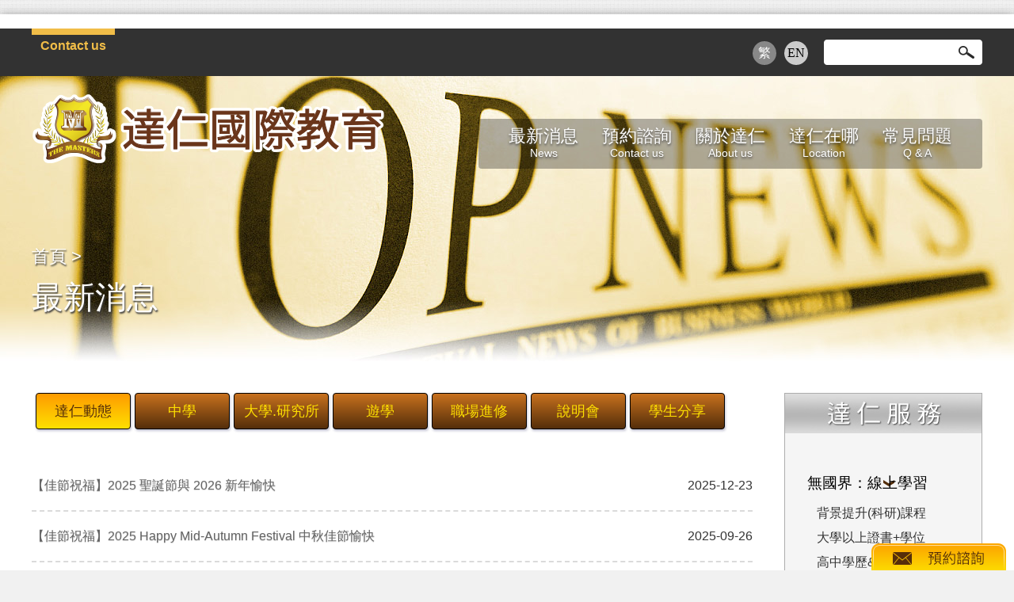

--- FILE ---
content_type: text/html
request_url: https://themastersedu.com/news.php
body_size: 5566
content:
<!doctype html>
<html xmlns:fb="http://ogp.me/ns/fb#">
<head>
<meta charset="UTF-8">
<meta name="viewport" content="width=device-width, initial-scale=1">
<title>最新消息 - 達仁國際教育 The Masters Education</title>

<META NAME="Description" CONTENT="達仁國際教育達仁自中學開始提供完整的學涯諮詢與規劃，無論是中學申請、美國中學交換生、海外的大學、研究所申請、或是長短期語言學校遊學、又或是寒暑假主題、夏令營、遊學團，每個項目都是經過悉心篩選，呈現給同學們最適合最優良的學習環境！不僅僅是代辦，我們已成為無數家長和孩子們的家人和好朋友！達仁用愛護自己孩子一樣的決心與頂尖專業，幫助孩子找到最適合的選擇，預先儲備成功基因！" />
<META NAME="keywords" CONTENT="線上課程,線上學位,遠距課程,遠距留學,寒假課程,冬令營,夏令營,美國中學,美國寄宿中學,美國走讀中學,美國中學代辦,美國中學申請,美國高中申請,美國讀高中,留學,遊學,留學代辦,遊學代辦,交換生代辦,打工遊學,打工度假,打工渡假,美國交換生,加拿大留學,加拿大打工度假,加拿大打工遊學,美國中學,美國私立寄宿中學,美國大學,美國條件式入學,加拿大語言學校,美國語言學校,留學簽證,f1交換生,j1交換生,社區大學," />
<meta property="og:url" content="http://themastersedu.com" />
<meta property="og:type" content="website" />
<meta property="og:title" content="達仁國際教育 The Masters Education" />
<meta property="og:description" content="達仁國際教育機構，在國內外均設有分公司，地點遍佈世界：台北、高雄、北京、美國、南非，是美國、加拿大、歐洲留遊學的頂尖專家。達仁自中學開始提供完整的學涯諮詢與規劃，無論是中學申請、海外的大學、研究所申請、或是長短期語言學校遊學、又或是寒暑假主題、夏令營、遊學團，每個項目都是經過悉心篩選，呈現給同學們最適合最優良的學習環境！不僅僅是代辦，我們已成為無數家長和孩子們的家人和好朋友！達仁用愛護自己孩子一樣的決心與頂尖專業，幫助孩子找到最適合的選擇，預先儲備成功基因！" />
<meta property="og:image" content="http://themastersedu.com/images/images/logo_01.jpg" />
<meta property="og:image:width" content="250" />
<meta property="og:image:height" content="250" />
<meta property="og:site_name" content="達仁國際教育 The Masters Education" />
<meta property="fb:admins" content="1786950694" />
<meta property="fb:app_id" content="1846576382246929" />
<meta property="og:locale" content="zh_TW" />



<link href="css/style.css" rel="stylesheet" type="text/css">
<script type="text/javascript" src="js/jquery-2.0.3.min.js"></script>
<script type="text/javascript" src="js/gotop.js"></script>
<script type="text/javascript" src="js/nav.js"></script>
<script type="text/javascript" src="js/select.js"></script>
<!--<script type="text/javascript" src="js/newstab.js"></script>-->
  <script type="text/javascript" src="js/qandapanel.js"></script>
    <script type="text/javascript" src="js/rightmenu.js"></script>


<!--custom-->
	
<!--custom-->

<!--[if lt IE 9]>
	<script src="http://css3-mediaqueries-js.googlecode.com/svn/trunk/css3-mediaqueries.js"></script>
<![endif]-->
<!--[if lt IE 9]>
	<script>
		document.createElement("header" );
		document.createElement("footer" );
		document.createElement("section");
    	document.createElement("aside"  );
    	document.createElement("nav"    );
    	document.createElement("article");
    	document.createElement("hgroup" );
    	document.createElement("time"   );
	</script>
<![endif]-->
</head>
<body>
﻿<script>
  (function(i,s,o,g,r,a,m){i['GoogleAnalyticsObject']=r;i[r]=i[r]||function(){
  (i[r].q=i[r].q||[]).push(arguments)},i[r].l=1*new Date();a=s.createElement(o),
  m=s.getElementsByTagName(o)[0];a.async=1;a.src=g;m.parentNode.insertBefore(a,m)
  })(window,document,'script','https://www.google-analytics.com/analytics.js','ga');
 
  ga('create', 'UA-98146946-1', 'auto');
  ga('send', 'pageview');
 
</script><div id="fb-root"></div>
<script>(function(d, s, id) {
  var js, fjs = d.getElementsByTagName(s)[0];
  if (d.getElementById(id)) return;
  js = d.createElement(s); js.id = id;
  js.src = "//connect.facebook.net/zh_TW/sdk.js#xfbml=1&version=v2.8&appId=177101142345066";
  fjs.parentNode.insertBefore(js, fjs);
}(document, 'script', 'facebook-jssdk'));</script>

	<div id="gotop"><img src="images/arrow_gotop.png" width="30" height="30"></div>
    <div class="order_bt">
        <a href="contact.php"><img src="images/order_bt.png"></a>
    </div>
    <!---- (for mobile) ---->
    <div id="mobilenav">
    	<div class="navtop">
    		<div class="logotitle"><a href="index.php"><img src="images/logo_title.png"></a></div>
        	<div class="navclose"><img src="images/nav_mobile_close.png"></div>
        </div>
		<ul class="nav">
			<li><a href="news.php"><span class="nav_ct">最新消息</span>&nbsp;&nbsp;<span class="nav_en">News</span></a></li>
			<li><a href="contact.php"><span class="nav_ct">預約諮詢</span>&nbsp;&nbsp;<span class="nav_en">Contact us</span></a></li>
			<li><a href="about.php"><span class="nav_ct">關於達仁</span>&nbsp;&nbsp;<span class="nav_en">About us</span></a></li>
			<li><a href="location.php"><span class="nav_ct">達仁在哪</span>&nbsp;&nbsp;<span class="nav_en">Location</span></a></li>
			<li><a href="faq.php"><span class="nav_ct">常見問題</span>&nbsp;&nbsp;<span class="nav_en">Q & A</span></a></li>
		</ul>
        <div class="iconbox">
        	<ul id="icon">
                <li><a href="http://themastersedu.com/" class="icon sel">繁</a></li>
                <li><a href="http://themastersedu.com/en/" class="icon">EN</a></li>
            	<!--<li><a href="https://www.facebook.com/masters9999/" target="_blank"><img src="images/icon_fb.png" title="Facebook"></a></li>
                <li>	<a href="http://blog.xuite.net/themasters66/wretch" target="_blank"><img src="images/icon_x.png" title="Xuite"></a></li>
                <li>	<a href="http://themasterstudy.pixnet.net/blog" target="_blank"><img src="images/icon_p.png" title="Pixnet"></a></li>-->
            </ul>
        </div>
        <div class="searchbox">
    <form action="google.php">    	
      <input type="hidden" name="cx" value="011311011260184874935:gsy-eynke1q" />
      <input type="hidden" name="ie" value="UTF-8" />
      <input type="text" name="q" />
      <input type="submit" name="Submit" value="" />
    </form>
    <script type="text/javascript" src="http://www.google.com/cse/brand?form=cse-search-box&lang=zh-Hant"></script>      
<!--        	<form action="google.php"><input type="text"><input type="submit" value=" "></form>-->
        </div>
    </div>
    <!---- /(for mobile) ---->        <div id="bodybox" class="clearfix">
    ﻿

<!---------- header ---------->
    <header id="news">
    	<div id="header_top" class="clearfix">
        	<div class="header_topbox">
            	<div class="lt_box">
                	<div class="colorbx"></div>
                	<div class="textbx"><a href="contact.php">Contact us</a></div>
                </div>
            	<div class="rt_box">
                	<div class="iconbox">
                        <a href="http://www.themastersedu.com/" class="icon sel">繁</a>
                        <!--<a href="" class="icon">简</a>-->
                        <a href="http://themastersedu.com/en/" class="icon">EN</a>
                    	<!--<a href="https://www.facebook.com/masters9999/" target="_blank"><img src="images/icon_fb.png" title="Facebook"></a>
                        <a href="http://blog.xuite.net/themasters66/wretch" target="_blank"><img src="images/icon_x.png" title="Xuite"></a>
                        <a href="http://themasterstudy.pixnet.net/blog" target="_blank"><img src="images/icon_p.png" title="Pixnet"></a>-->
                    </div>
                	<div class="searchbox">
<!--    <form action="http://www.google.com/cse" id="cse-search-box" target="GoogleSearch">-->
    <form action="google.php" id="cse-search-box">    	
      <input type="hidden" name="cx" value="011311011260184874935:gsy-eynke1q" />
      <input type="hidden" name="ie" value="UTF-8" />
      <input type="text" name="q" size="20" />
      <input type="submit" name="Submit" value="" />
    </form>
<!--    <script type="text/javascript" src="http://www.google.com/cse/brand?form=cse-search-box&lang=zh-Hant"></script>      -->
                    <!--<form action="google.php"><input type="text"><input type="submit" value=" "></form>-->
                    </div>
                </div>
            </div>
        </div>
        <div id="header_bannerbox" style="background:url(images/images_ads2/ads22_1.jpg?version=1458513914) center no-repeat;">
            <div class="header_contentbox clearfix">
                <div class="logotitle">
                	<a href="index.php"><img src="images/logo_title.png"></a>
                </div>
                <div class="navmobile"><img src="images/nav_mobile.png"></div>
                <nav>
                	<ul>
                    	<li><a href="news.php"><span class="nav_ct">最新消息</span><br><span class="nav_en">News</span></a></li>
                        <li><a href="contact.php"><span class="nav_ct">預約諮詢</span><br><span class="nav_en">Contact us</span></a></li>
                        <li><a href="about.php"><span class="nav_ct">關於達仁</span><br><span class="nav_en">About us</span></a></li>
                        <li><a href="location.php"><span class="nav_ct">達仁在哪</span><br><span class="nav_en">Location</span></a></li>
                        <li><a href="faq.php"><span class="nav_ct">常見問題</span><br><span class="nav_en">Q & A</span></a></li>
                    </ul>
                </nav>
            </div>


            <div class="header_pathbox">
            	<a href="index.php">首頁</a> ><br><a href="news.php" class="locpath">最新消息</a>
            </div>
 

        </div>
    </header>
<!---------- /header ---------->


<!---------- content ---------->
  <div id="mainbox" class="clearfix">
      <div class="leftcolum">
          <div class="contentbx">
                              <ul id="tabs" class="clearfix">
                    <li  class="sel"><a href="news.php?c1=1">達仁動態</a></li>                
                    <li ><a href="news.php?c1=2">中學</a></li>
                    <li ><a href="news.php?c1=3">大學.研究所</a></li>
                    <li ><a href="news.php?c1=4">遊學</a></li>
                    <li ><a href="news.php?c1=5">職場進修</a></li>
                    <li ><a href="news.php?c1=6">說明會</a></li>
                    <li ><a href="news.php?c1=7">學生分享</a></li>
                </ul>                <div class="listbox clearfix">
                                                                          <div class="list clearfix">
                              <div class="title"><a href="news.php?index=267">【佳節祝福】2025 聖誕節與 2026 新年愉快</a></div>
                                <div class="date">2025-12-23</div>
                            </div>
                                                      <div class="list clearfix">
                              <div class="title"><a href="news.php?index=265">【佳節祝福】2025 Happy Mid-Autumn Festival 中秋佳節愉快</a></div>
                                <div class="date">2025-09-26</div>
                            </div>
                                                      <div class="list clearfix">
                              <div class="title"><a href="news.php?index=262">【佳節祝福】2025 Happy Dragon Boat Festival 端午佳節 平安喜樂</a></div>
                                <div class="date">2025-05-27</div>
                            </div>
                                                      <div class="list clearfix">
                              <div class="title"><a href="news.php?index=260">【佳節祝福】2025 農曆新年快樂</a></div>
                                <div class="date">2025-01-24</div>
                            </div>
                                                      <div class="list clearfix">
                              <div class="title"><a href="news.php?index=259">【佳節祝福】2024 聖誕節與 2025 新年愉快</a></div>
                                <div class="date">2024-12-18</div>
                            </div>
                                                      <div class="list clearfix">
                              <div class="title"><a href="news.php?index=255">【佳節祝福】2024 Happy Mid-Autumn Festival 中秋佳節愉快</a></div>
                                <div class="date">2024-09-09</div>
                            </div>
                                                      <div class="list clearfix">
                              <div class="title"><a href="news.php?index=254">【佳節祝福】2024 Happy Dragon Boat Festival 端午佳節 平安喜樂</a></div>
                                <div class="date">2024-06-03</div>
                            </div>
                                                      <div class="list clearfix">
                              <div class="title"><a href="news.php?index=245">【佳節祝福】2023中秋連續假期放假公告+TBSAA6-12年級美國中學教育展會</a></div>
                                <div class="date">2023-09-25</div>
                            </div>
                                                      <div class="list clearfix">
                              <div class="title"><a href="news.php?index=243">【佳節祝福】Happy Dragon Boat Festival 2023 端午節</a></div>
                                <div class="date">2023-06-21</div>
                            </div>
                                                      <div class="list clearfix">
                              <div class="title"><a href="news.php?index=241">【佳節祝福】元宵節典故~宵圓諸事圓，幸福又一年</a></div>
                                <div class="date">2023-02-05</div>
                            </div>
                                                    <!-------- page -------->
                          <div class="pagenum">
                            <ul><li><a href="news.php?page_sel=1&c1=1" class="sel">1</a></li><li><a href="news.php?page_sel=2&c1=1">2</a></li><li><a href="news.php?page_sel=3&c1=1">3</a></li><li><a href="news.php?page_sel=4&c1=1">4</a></li><li><a href="news.php?page_sel=5&c1=1">5</a></li><li><a href="news.php?page_sel=6&c1=1">6</a></li><li><a href="news.php?page_sel=7&c1=1">7</a></li><li><a href="news.php?page_sel=8&c1=1">8</a></li></ul>
                          </div>
                          <!-------- /page -------->
                       
                                        
                </div>
                
            </div>
        </div>
                <!---- rightmenu ---->
        <div class="rightcolum">
        	<div class="title"><img src="images/service_title.jpg"></div>
            <dl id="panel">
                        	<dt>無國界：線上學習</dt>
				<dd>
                	<ul><li><a href="search.php?c1=8&country=無國界：線上學習&c2=61&service=背景提升(科研)課程">背景提升(科研)課程</a></li><li><a href="search.php?c1=8&country=無國界：線上學習&c2=54&service=大學以上證書+學位">大學以上證書+學位</a></li><li><a href="search.php?c1=8&country=無國界：線上學習&c2=59&service=高中學歷&學分">高中學歷&學分</a></li><li><a href="search.php?c1=8&country=無國界：線上學習&c2=55&service=小學 中學">小學 中學</a></li><li><a href="search.php?c1=8&country=無國界：線上學習&c2=58&service=國外名校寒暑">國外名校寒暑</a></li><li><a href="search.php?c1=8&country=無國界：線上學習&c2=56&service=語言學校">語言學校</a></li><li><a href="search.php?c1=8&country=無國界：線上學習&c2=57&service=社區大學">社區大學</a></li></ul>
                </dd>
                        	<dt>美國</dt>
				<dd>
                	<ul><li><a href="search.php?c1=1&country=美國&c2=11&service=冬/夏令營">冬/夏令營</a></li><li><a href="search.php?c1=1&country=美國&c2=6&service=社區大學">社區大學</a></li><li><a href="search.php?c1=1&country=美國&c2=1&service=私立寄宿中學">私立寄宿中學</a></li><li><a href="search.php?c1=1&country=美國&c2=2&service=私立走讀中學">私立走讀中學</a></li><li><a href="search.php?c1=1&country=美國&c2=3&service=公立中學 Public Schools">公立中學 Public Schools</a></li><li><a href="search.php?c1=1&country=美國&c2=4&service=中學交換生">中學交換生</a></li><li><a href="search.php?c1=1&country=美國&c2=5&service=大學‧研究所">大學‧研究所</a></li><li><a href="search.php?c1=1&country=美國&c2=7&service=條件式入學">條件式入學</a></li><li><a href="search.php?c1=1&country=美國&c2=14&service=遊學團">遊學團</a></li><li><a href="search.php?c1=1&country=美國&c2=12&service=中學暑期課程">中學暑期課程</a></li><li><a href="search.php?c1=1&country=美國&c2=13&service=大學暑期課程">大學暑期課程</a></li><li><a href="search.php?c1=1&country=美國&c2=8&service=語言學校">語言學校</a></li><li><a href="search.php?c1=1&country=美國&c2=10&service=職場進修/證照課程">職場進修/證照課程</a></li></ul>
                </dd>
                        	<dt>加拿大</dt>
				<dd>
                	<ul><li><a href="search.php?c1=2&country=加拿大&c2=17&service=公立中/小學">公立中/小學</a></li><li><a href="search.php?c1=2&country=加拿大&c2=20&service=語言學校">語言學校</a></li><li><a href="search.php?c1=2&country=加拿大&c2=15&service=私立寄宿中學 boarding">私立寄宿中學 boarding</a></li><li><a href="search.php?c1=2&country=加拿大&c2=16&service=私立走讀中學 day">私立走讀中學 day</a></li><li><a href="search.php?c1=2&country=加拿大&c2=22&service=打工遊學/進修證照">打工遊學/進修證照</a></li><li><a href="search.php?c1=2&country=加拿大&c2=46&service=遊學團">遊學團</a></li><li><a href="search.php?c1=2&country=加拿大&c2=23&service=冬/夏令營">冬/夏令營</a></li></ul>
                </dd>
                        	<dt>新加坡</dt>
				<dd>
                	<ul><li><a href="search.php?c1=10&country=新加坡&c2=62&service=大學‧研究所">大學‧研究所</a></li><li><a href="search.php?c1=10&country=新加坡&c2=67&service=遊學團">遊學團</a></li><li><a href="search.php?c1=10&country=新加坡&c2=68&service=冬/夏令營">冬/夏令營</a></li></ul>
                </dd>
                        	<dt>英國</dt>
				<dd>
                	<ul><li><a href="search.php?c1=3&country=英國&c2=35&service=預科課程">預科課程</a></li><li><a href="search.php?c1=3&country=英國&c2=30&service=大學‧研究所">大學‧研究所</a></li><li><a href="search.php?c1=3&country=英國&c2=26&service=獨立中學+公學">獨立中學+公學</a></li><li><a href="search.php?c1=3&country=英國&c2=33&service=冬/夏令營">冬/夏令營</a></li><li><a href="search.php?c1=3&country=英國&c2=27&service=私立走讀中學 day">私立走讀中學 day</a></li><li><a href="search.php?c1=3&country=英國&c2=31&service=語言學校">語言學校</a></li><li><a href="search.php?c1=3&country=英國&c2=32&service=主題遊學">主題遊學</a></li><li><a href="search.php?c1=3&country=英國&c2=34&service=遊學團">遊學團</a></li></ul>
                </dd>
                        	<dt>澳洲</dt>
				<dd>
                	<ul><li><a href="search.php?c1=4&country=澳洲&c2=39&service=冬/夏令營">冬/夏令營</a></li><li><a href="search.php?c1=4&country=澳洲&c2=40&service=遊學團">遊學團</a></li><li><a href="search.php?c1=4&country=澳洲&c2=36&service=語言學校">語言學校</a></li><li><a href="search.php?c1=4&country=澳洲&c2=37&service=主題遊學">主題遊學</a></li><li><a href="search.php?c1=4&country=澳洲&c2=73&service=私立寄宿中學">私立寄宿中學</a></li><li><a href="search.php?c1=4&country=澳洲&c2=74&service=私立走讀中學">私立走讀中學</a></li><li><a href="search.php?c1=4&country=澳洲&c2=38&service=職場進修/證照課程">職場進修/證照課程</a></li><li><a href="search.php?c1=4&country=澳洲&c2=72&service=中小學入學測試">中小學入學測試</a></li></ul>
                </dd>
                        	<dt>瑞士</dt>
				<dd>
                	<ul><li><a href="search.php?c1=6&country=瑞士&c2=44&service=餐飲飯店管理">餐飲飯店管理</a></li></ul>
                </dd>
                        	<dt>其他</dt>
				<dd>
                	<ul><li><a href="search.php?c1=7&country=其他&c2=65&service=國際音樂節訪團賽事">國際音樂節訪團賽事</a></li><li><a href="search.php?c1=7&country=其他&c2=48&service=暑假遊學(總覽)">暑假遊學(總覽)</a></li><li><a href="search.php?c1=7&country=其他&c2=49&service=寒假遊學(總覽)">寒假遊學(總覽)</a></li><li><a href="search.php?c1=7&country=其他&c2=64&service=大學‧研究所>韓國">大學‧研究所>韓國</a></li><li><a href="search.php?c1=7&country=其他&c2=60&service=大學‧研究所>馬來西亞">大學‧研究所>馬來西亞</a></li><li><a href="search.php?c1=7&country=其他&c2=53&service=大學‧研究所>藝術">大學‧研究所>藝術</a></li><li><a href="search.php?c1=7&country=其他&c2=52&service=中學>德國">中學>德國</a></li><li><a href="search.php?c1=7&country=其他&c2=51&service=大學‧研究所>歐洲">大學‧研究所>歐洲</a></li><li><a href="search.php?c1=7&country=其他&c2=50&service=中學>藝術類">中學>藝術類</a></li><li><a href="search.php?c1=7&country=其他&c2=47&service=愛爾蘭打工遊學/語校">愛爾蘭打工遊學/語校</a></li><li><a href="search.php?c1=7&country=其他&c2=69&service=語言學校>菲律賓">語言學校>菲律賓</a></li><li><a href="search.php?c1=7&country=其他&c2=70&service=中學>馬來西亞">中學>馬來西亞</a></li><li><a href="search.php?c1=7&country=其他&c2=71&service=職場進修/證照課程/專業課程">職場進修/證照課程/專業課程</a></li></ul>
                </dd>
                        	<dt>個資保護及隱私權聲明</dt>
				<dd>
                	<ul><li><a href="search.php?c1=9&country=個資保護及隱私權聲明&c2=66&service=個資保護及隱私權聲明">個資保護及隱私權聲明</a></li></ul>
                </dd>
                        </dl>
        </div>
        <!---- /rightmenu ---->    </div>
<!---------- /content ---------->
﻿<!---------- footer ---------->
	<footer class="clearfix">
    	<div id="footerbox">
        	<div class="navbox">
            	<ul>
                	<li><a href="index.php">首頁</a></li>
                    <li><a href="news.php">最新消息</a></li>
                    <li><a href="contact.php">預約諮詢</a></li>
                    <li><a href="about.php">關於達仁</a></li>
                    <li><a href="location.php">達仁在哪</a></li>
                    <li><a href="faq.php">常見問題</a></li>
                    <li><a href="https://www.facebook.com/masters9999/" target="_blank"><img src="images/footer_fb.png"><span class="font_en">Facebook</span></a></li>
                    <li><a href="http://themasterstudy.pixnet.net/blog" target="_blank"><img src="images/footer_p.png"><span class="font_en">Pixnet Blog</span></a></li>
                    <!--<li><a href="http://www.themasters.com.tw" target="_blank" class="yellow">達仁舊網站</a></li>-->
                </ul>
            </div>


            <div class="servicebox1">
                <a href="#">達仁服務</a><br>
                <ul>
                    <li><u><a href="search.php?c1=1&country=美國">美國</a></u><ul><li><a href="search.php?c1=1&country=美國&c2=11&service=冬/夏令營">冬/夏令營</a></li><li><a href="search.php?c1=1&country=美國&c2=6&service=社區大學">社區大學</a></li><li><a href="search.php?c1=1&country=美國&c2=1&service=私立寄宿中學">私立寄宿中學</a></li><li><a href="search.php?c1=1&country=美國&c2=2&service=私立走讀中學">私立走讀中學</a></li><li><a href="search.php?c1=1&country=美國&c2=3&service=公立中學 Public Schools">公立中學 Public Schools</a></li><li><a href="search.php?c1=1&country=美國&c2=4&service=中學交換生">中學交換生</a></li><li><a href="search.php?c1=1&country=美國&c2=5&service=大學‧研究所">大學‧研究所</a></li><li><a href="search.php?c1=1&country=美國&c2=7&service=條件式入學">條件式入學</a></li><li><a href="search.php?c1=1&country=美國&c2=14&service=遊學團">遊學團</a></li><li><a href="search.php?c1=1&country=美國&c2=12&service=中學暑期課程">中學暑期課程</a></li><li><a href="search.php?c1=1&country=美國&c2=13&service=大學暑期課程">大學暑期課程</a></li><li><a href="search.php?c1=1&country=美國&c2=8&service=語言學校">語言學校</a></li><li><a href="search.php?c1=1&country=美國&c2=10&service=職場進修/證照課程">職場進修/證照課程</a></li></ul></li><li><u><a href="search.php?c1=2&country=加拿大">加拿大</a></u><ul><li><a href="search.php?c1=2&country=加拿大&c2=17&service=公立中/小學">公立中/小學</a></li><li><a href="search.php?c1=2&country=加拿大&c2=20&service=語言學校">語言學校</a></li><li><a href="search.php?c1=2&country=加拿大&c2=15&service=私立寄宿中學 boarding">私立寄宿中學 boarding</a></li><li><a href="search.php?c1=2&country=加拿大&c2=16&service=私立走讀中學 day">私立走讀中學 day</a></li><li><a href="search.php?c1=2&country=加拿大&c2=22&service=打工遊學/進修證照">打工遊學/進修證照</a></li><li><a href="search.php?c1=2&country=加拿大&c2=46&service=遊學團">遊學團</a></li><li><a href="search.php?c1=2&country=加拿大&c2=23&service=冬/夏令營">冬/夏令營</a></li></ul></li><li><u><a href="search.php?c1=7&country=其他">其他</a></u><ul><li><a href="search.php?c1=7&country=其他&c2=65&service=國際音樂節訪團賽事">國際音樂節訪團賽事</a></li><li><a href="search.php?c1=7&country=其他&c2=48&service=暑假遊學(總覽)">暑假遊學(總覽)</a></li><li><a href="search.php?c1=7&country=其他&c2=49&service=寒假遊學(總覽)">寒假遊學(總覽)</a></li><li><a href="search.php?c1=7&country=其他&c2=64&service=大學‧研究所>韓國">大學‧研究所>韓國</a></li><li><a href="search.php?c1=7&country=其他&c2=60&service=大學‧研究所>馬來西亞">大學‧研究所>馬來西亞</a></li><li><a href="search.php?c1=7&country=其他&c2=53&service=大學‧研究所>藝術">大學‧研究所>藝術</a></li><li><a href="search.php?c1=7&country=其他&c2=52&service=中學>德國">中學>德國</a></li><li><a href="search.php?c1=7&country=其他&c2=51&service=大學‧研究所>歐洲">大學‧研究所>歐洲</a></li><li><a href="search.php?c1=7&country=其他&c2=50&service=中學>藝術類">中學>藝術類</a></li><li><a href="search.php?c1=7&country=其他&c2=47&service=愛爾蘭打工遊學/語校">愛爾蘭打工遊學/語校</a></li><li><a href="search.php?c1=7&country=其他&c2=69&service=語言學校>菲律賓">語言學校>菲律賓</a></li><li><a href="search.php?c1=7&country=其他&c2=70&service=中學>馬來西亞">中學>馬來西亞</a></li><li><a href="search.php?c1=7&country=其他&c2=71&service=職場進修/證照課程/專業課程">職場進修/證照課程/專業課程</a></li></ul></li>                </ul>
            </div>
            <div class="servicebox2">
            	<br>
                <ul>
                    <li><u><a href="search.php?c1=8&country=無國界：線上學習">無國界：線上學習</a></u><ul><li><a href="search.php?c1=8&country=無國界：線上學習&c2=61&service=背景提升(科研)課程">背景提升(科研)課程</a></li><li><a href="search.php?c1=8&country=無國界：線上學習&c2=54&service=大學以上證書+學位">大學以上證書+學位</a></li><li><a href="search.php?c1=8&country=無國界：線上學習&c2=59&service=高中學歷&學分">高中學歷&學分</a></li><li><a href="search.php?c1=8&country=無國界：線上學習&c2=55&service=小學 中學">小學 中學</a></li><li><a href="search.php?c1=8&country=無國界：線上學習&c2=58&service=國外名校寒暑">國外名校寒暑</a></li><li><a href="search.php?c1=8&country=無國界：線上學習&c2=56&service=語言學校">語言學校</a></li><li><a href="search.php?c1=8&country=無國界：線上學習&c2=57&service=社區大學">社區大學</a></li></ul></li><li><u><a href="search.php?c1=10&country=新加坡">新加坡</a></u><ul><li><a href="search.php?c1=10&country=新加坡&c2=62&service=大學‧研究所">大學‧研究所</a></li><li><a href="search.php?c1=10&country=新加坡&c2=67&service=遊學團">遊學團</a></li><li><a href="search.php?c1=10&country=新加坡&c2=68&service=冬/夏令營">冬/夏令營</a></li></ul></li><li><u><a href="search.php?c1=3&country=英國">英國</a></u><ul><li><a href="search.php?c1=3&country=英國&c2=35&service=預科課程">預科課程</a></li><li><a href="search.php?c1=3&country=英國&c2=30&service=大學‧研究所">大學‧研究所</a></li><li><a href="search.php?c1=3&country=英國&c2=26&service=獨立中學+公學">獨立中學+公學</a></li><li><a href="search.php?c1=3&country=英國&c2=33&service=冬/夏令營">冬/夏令營</a></li><li><a href="search.php?c1=3&country=英國&c2=27&service=私立走讀中學 day">私立走讀中學 day</a></li><li><a href="search.php?c1=3&country=英國&c2=31&service=語言學校">語言學校</a></li><li><a href="search.php?c1=3&country=英國&c2=32&service=主題遊學">主題遊學</a></li><li><a href="search.php?c1=3&country=英國&c2=34&service=遊學團">遊學團</a></li></ul></li><li><u><a href="search.php?c1=4&country=澳洲">澳洲</a></u><ul><li><a href="search.php?c1=4&country=澳洲&c2=39&service=冬/夏令營">冬/夏令營</a></li><li><a href="search.php?c1=4&country=澳洲&c2=40&service=遊學團">遊學團</a></li><li><a href="search.php?c1=4&country=澳洲&c2=36&service=語言學校">語言學校</a></li><li><a href="search.php?c1=4&country=澳洲&c2=37&service=主題遊學">主題遊學</a></li><li><a href="search.php?c1=4&country=澳洲&c2=73&service=私立寄宿中學">私立寄宿中學</a></li><li><a href="search.php?c1=4&country=澳洲&c2=74&service=私立走讀中學">私立走讀中學</a></li><li><a href="search.php?c1=4&country=澳洲&c2=38&service=職場進修/證照課程">職場進修/證照課程</a></li><li><a href="search.php?c1=4&country=澳洲&c2=72&service=中小學入學測試">中小學入學測試</a></li></ul></li><li><u><a href="search.php?c1=6&country=瑞士">瑞士</a></u><ul><li><a href="search.php?c1=6&country=瑞士&c2=44&service=餐飲飯店管理">餐飲飯店管理</a></li></ul></li><li><u><a href="search.php?c1=9&country=個資保護及隱私權聲明">個資保護及隱私權聲明</a></u><ul><li><a href="search.php?c1=9&country=個資保護及隱私權聲明&c2=66&service=個資保護及隱私權聲明">個資保護及隱私權聲明</a></li></ul></li>                </ul>
            </div>
            <div class="addressbox">
            	<div class="logotitle">
                	<img src="images/footer_logo.png">
                	<div class="title">The Masters Education<br>達仁國際教育機構</div>
                </div>
            	<div class="address">
                    <strong>Taiwan 台灣:</strong><br>
                    <span class="ch">106台北市大安區信義路四段233號11樓之1</span><br>
                    11F-1, No.233, Sec.4, Xinyi Rd., Da'an District, Taipei City 106, Taiwan (R.O.C.)<br>
                    TEL：02-2751-9556 <br>
                    FAX：02-2751-3610<br><br>
 
                    <a href="https://line.me/R/ti/p/%40xaj5463q" target="_blank"><img height="36" border="0" alt="好友人數" src="https://scdn.line-apps.com/n/line_add_friends/btn/zh-Hant.png"></a><br>
                    website: <a href="http://www.themastersedu.com">www.themastersedu.com</a>&nbsp;&nbsp;&nbsp;                    
                </div>
            </div>
        </div>
    </footer>
<!---------- /footer ---------->
</div>
</body>
</html>

--- FILE ---
content_type: text/css
request_url: https://themastersedu.com/css/style.css
body_size: 11968
content:
@charset "UTF-8";
/* CSS Document */

section, article, aside, footer, header, nav, h2 { display:block;}

body { padding:0; margin:0 auto; font:1em "微軟正黑體", "Century Gothic", Arial, sans-serif; background:url(../images/bg.jpg) repeat; background-color:#f1f1f1; display:block;}
img { border:0; display:block;}

p { clear:both;}

.clearfix:after { visibility: hidden; display: block; font-size: 0; content: " "; clear: both; height: 0;}
.clearfix { display: inline-block; }
* html .clearfix { height: 1%; }
.clearfix { display: block; }

/****** order bt ******/
.order_bt { width:170px; height:34px; position:fixed; bottom:0px; right:10px; z-index:99999;}

/****** gotop bt ******/
#gotop {
    display: none;
    position: fixed;
    right: 20px;
    bottom: 40px;    
    padding: 10px;
    background: #777;
    color: white;
    cursor: pointer;
	border-radius:6px;
	-moz-border-radius:6px;
	-webkit-border-radius:6px;
	z-index:99999;
}

/****** page 404 ******/
.page-404-title { width: 100%; padding: 40px 0; color: #666666; font-size: 5em; font-weight: 900; text-align: center;}
.page-404-text { width: 100%; padding: 40px 0 100px 0; color: #666666; font-size: 1.4em; font-weight: 600; text-align: left;}
.page-404-text a { color: #666666; border-bottom: 1px #666 solid; text-decoration: none;}



@media screen and (min-width: 1200px) {

#bodybox { background:#FFFFFF; max-width:1600px; margin:0 auto; box-shadow:0 0 12px rgba(0, 0, 0, 0.3);}

/****** header_home ******/
#mobilenav { display:none;}

header#hp { width:100%; height:630px; margin:0 auto;}

#header_top { width:100%; height:60px; background-color:#323232;}
#header_top .header_topbox { width:1200px; margin:0 auto;}
#header_top .header_topbox .lt_box { width:105px; float:left;}
#header_top .header_topbox .lt_box .colorbx { width:100%; height:8px; background-color:#f1bd48;}
#header_top .header_topbox .lt_box .textbx { width:100%; color:#f1bd48; font:1em Century Gothic, Arial; font-weight:bold; text-align:center; padding-top:5px;}
#header_top .header_topbox .lt_box .textbx a { color:#f1bd48; text-decoration:none;}
#header_top .header_topbox .lt_box .textbx a:hover, a:active { color:#FFFFFF;}
#header_top .header_topbox .rt_box { float:right;}
#header_top .header_topbox .rt_box .searchbox { width:200px; height:32px; margin-top:14px; background:url(../images/search_bg.png) no-repeat; float:left;}
#header_top .header_topbox .rt_box .searchbox input[type=text] { width:155px; margin-top:5px; margin-left:5px; border:0; background-color:#FFFFFF; font:1em "微軟正黑體", "Century Gothic", Arial, sans-serif;}
#header_top .header_topbox .rt_box .searchbox input[type=submit] { width:30px; height:22px; font-size:1em; border:0; background-color:transparent; cursor:pointer;}
#header_top .header_topbox .rt_box .iconbox { margin-top:16px; margin-right:15px; float:left;}
#header_top .header_topbox .rt_box .iconbox img { margin-right:5px; float:left;}
    #header_top .header_topbox .rt_box .iconbox a.icon { width: 30px; height: 30px; margin: 0 5px; color: #000; font-size: 1em; font-family: "微軟正黑體"; text-decoration: none; border-radius: 100%; background-color: #ccc; display: flex; justify-content: center; align-items: center; float: left;}
    #header_top .header_topbox .rt_box .iconbox a:hover { color: #fff; background-color: #888;}
    #header_top .header_topbox .rt_box .iconbox a.sel { color: #fff; background-color: #888;}

header#hp #header_bannerbox { max-width:1600px; height:570px; margin:0 auto; overflow:hidden; position:relative;}

header#hp #header_bannerbox .bannerbox { max-width:1600px; width:100%; height:auto; position:absolute; top:0px; left:0px; overflow:hidden; z-index:1;}
header#hp #header_bannerbox .bannerbox .bannerimg { max-width:1600px; height:570px; overflow:hidden; display:none;}
header#hp #header_bannerbox .bannerbox .bannerimg a { max-width:1600px; height:570px; display:block;}

header#hp #header_bannerbox .bannerdotbox { clear:both; max-width:1600px; width:100%; position:absolute; margin-top:450px; margin-left:0px; z-index:99;}
header#hp #header_bannerbox .bannerdotbox .dotbox { width:895px; height:18px; margin:0 auto;}
header#hp #header_bannerbox .bannerdotbox .dotbox .bannerdot { width:24px; height:18px; background:url(../images/dot.png) no-repeat; float:left;}
header#hp #header_bannerbox .bannerdotbox .dotbox .bannerdot.on { background:url(../images/dot_on.png) no-repeat;}
header#hp #header_bannerbox .bannerdotbox .dotbox .bannerdot a { width:24px; height:18px; display:block;}

header#hp #header_bannerbox .header_contentbox { max-width:1600px; width:100%; position:absolute; margin-top:0; margin-left:0; z-index:999;}
header#hp #header_bannerbox .header_contentbox .contentbox { width:1200px; margin:0 auto;}
header#hp #header_bannerbox .header_contentbox .logotitle { width:449px; height:89px; margin-top:22px; float:left;}
header#hp #header_bannerbox .header_contentbox .navmobile { display:none;}
header#hp #header_bannerbox .header_contentbox nav { width:636px; height:63px; margin-top:54px; line-height:1.2em; text-shadow:0px 2px 3px #4B4B4B; background-color:rgba(0,0,0,0.3); border:0; border-radius:4px; -moz-border-radius:4px; -webkit-border-radius:4px; text-align:center; float:right;}
header#hp #header_bannerbox .header_contentbox nav ul { padding:0; margin-top:12px; list-style:none; display:inline-block;}
header#hp #header_bannerbox .header_contentbox nav ul li { padding:0; margin:0 15px; float:left;}
header#hp #header_bannerbox .header_contentbox nav ul li a { color:#FFFFFF; text-decoration:none;}
header#hp #header_bannerbox .header_contentbox nav ul li a:hover, a:active { color:#eeeeee;}
header#hp #header_bannerbox .header_contentbox nav ul li .nav_ct { font-size:1.4em;}
header#hp #header_bannerbox .header_contentbox nav ul li .nav_en { font-size:0.9em;}

header#hp #header_bannerbox .searchbox { clear:both; max-width:1600px; width:100%; position:absolute; margin-top:117px; margin-left:0px; z-index:99;}
header#hp #header_bannerbox .searchbox .searchcontent { width:895px; height:90px; padding-top:5px; padding-left:4px; margin-top:195px; margin-left:auto; margin-right:auto; border:0; border-radius:4px; -moz-border-radius:4px; -webkit-border-radius:4px; background-color:rgba(0,0,0,0.3);}
header#hp #header_bannerbox .searchbox .searchcontent .inputbox { width:216px; margin-left:5px; color:#FFFFFF; font-size:1em; line-height:1.8em; float:left;}
header#hp #header_bannerbox .searchbox .searchcontent .inputbox .selectbox { width:216px; height:52px; padding:10px; font-size:1.2em; border:0; border-radius:4px; -moz-border-radius:4px; -webkit-border-radius:4px; background:url(../images/arrow.png) no-repeat 198px center #FFFFFF;  z-index:10px; cursor:pointer; box-sizing:border-box;}
header#hp #header_bannerbox .searchbox .searchcontent .inputbox .selectbox .font { color:#000000; font-size:0.9em; white-space:nowrap;}
header#hp #header_bannerbox .searchbox .searchcontent .inputbox .selectbox ul { position:relative; width:216px;/* max-height:320px;*/ max-height:170px; overflow-y:visible; overflow-x:hidden; padding:0; margin-left:-10px; margin-top:10px; list-style:none; box-sizing:border-box; background-color:#f1f1f1; display:none;}
header#hp #header_bannerbox .searchbox .searchcontent .inputbox .selectbox ul li { padding:0 12px; margin:5px 0; font-size:0.9em;}
header#hp #header_bannerbox .searchbox .searchcontent .inputbox .selectbox ul li:hover { background-color:#E1E1E1;}
header#hp #header_bannerbox .searchbox .searchcontent .inputbox .selectbox ul li a { color:#000000; text-decoration:none;}
header#hp #header_bannerbox .searchbox .searchcontent .inputbox .selectbox ul.serv { position:relative; width:240px;/* max-height:320px;*/ max-height:170px; overflow-y:visible; overflow-x:hidden; padding:0; margin-left:-10px; margin-top:10px; list-style:none; box-sizing:border-box; background-color:#f1f1f1; display:none;}
header#hp #header_bannerbox .searchbox .searchcontent .inputbox .selectbox ul.serv li { padding:0 12px; margin:5px 0; font-size:0.9em;}
header#hp #header_bannerbox .searchbox .searchcontent .inputbox .selectbox ul.serv li:hover { background-color:#E1E1E1;}
header#hp #header_bannerbox .searchbox .searchcontent .inputbox .selectbox ul.serv li a { color:#000000; text-decoration:none;}
header#hp #header_bannerbox .searchbox .searchcontent .inputbox input { width:216px; height:52px; text-align:center; font:1.2em "微軟正黑體", "Century Gothic", Arial, sans-serif; border:0; border-radius:4px; -moz-border-radius:4px; -webkit-border-radius:4px; background-color:#f1bd48; cursor:pointer;}


/****** 3 pics ******/
#main_3pics { width:100%; position:relative; margin-top:-50px; margin-bottom:60px; text-align:center; z-index:9;}
#main_3pics ul { padding:0; margin:0; list-style:none; display:inline-block;}
#main_3pics ul li { padding:0; margin:0 15px; float:left;}
#main_3pics ul li img { box-shadow:0 0 10px rgba(0, 0, 0, 0.3);}

/****** 5 posts ******/
#main_5posts { width:100%; border-bottom:1px #f0f0f0 solid; overflow:hidden;}
.posts5_pic_lt { height:360px; box-sizing:border-box; overflow:hidden; float:left;}
.posts5_pic_lt img { float:right;}
.posts5_text_lt { width:730px; height:360px; margin-left:45px; box-sizing:border-box; float:left;}
.posts5_text_lt .title { width:100%; height:40px; color:#542e0a; font-size:1.6em; text-shadow:0px 1px 1px #d2d2d2; padding-left:10px; padding-top:1px; margin-top:40px; border-left:5px #f1bd48 solid; border-bottom:1px #f1bd48 solid; box-sizing:border-box;}
.posts5_text_lt .text { width:100%; padding-top:60px; font-size:1em; line-height:2.2em; text-shadow:0px 1px 1px #d2d2d2;}
.posts5_text_lt .more_bt { width:100px; padding:6px 0; margin-top:20px; font-size:1em; text-shadow:0px 1px 1px #d2d2d2; text-align:center; border:1px #888888 solid; background-color:#eaeaea; border-radius:4px;}
.posts5_text_lt .more_bt:hover { background-color:#E5E5E5;}
.posts5_text_lt .more_bt img { padding-right:15px; padding-top:5px; float:right;}
.posts5_text_lt a { color:#000000; text-decoration:none;}

.posts5_pic_rt { height:360px; box-sizing:border-box; overflow:hidden; float:right;}
.posts5_pic_rt img { float:left;}
.posts5_text_rt { width:730px; height:360px; margin-right:45px; box-sizing:border-box; float:right;}
.posts5_text_rt .title { width:100%; height:40px; color:#542e0a; font-size:1.6em; text-shadow:0px 1px 1px #d2d2d2; padding-left:10px; padding-top:1px; margin-top:40px; border-left:5px #f1bd48 solid; border-bottom:1px #f1bd48 solid; box-sizing:border-box;}
.posts5_text_rt .text { width:100%; padding-top:60px; font-size:1em; line-height:2.2em; text-shadow:0px 1px 1px #d2d2d2;}
.posts5_text_rt .more_bt { width:100px; padding:6px 0; margin-top:20px; font-size:1em; text-shadow:0px 1px 1px #d2d2d2; text-align:center; border:1px #888888 solid; background-color:#eaeaea; border-radius:4px;}
.posts5_text_rt .more_bt:hover { background-color:#E5E5E5;}
.posts5_text_rt .more_bt img { padding-right:15px; padding-top:5px; float:right;}
.posts5_text_rt a { color:#000000; text-decoration:none;}


/****** header_news ******/
header#news { width:100%; height:420px; margin:0 auto;}

header#news #header_bannerbox { width:100%; height:360px; margin:0 auto;}
header#news #header_bannerbox .header_contentbox { width:1200px; margin:0 auto;}
header#news #header_bannerbox .header_contentbox .logotitle { width:449px; height:89px; margin-top:22px; float:left;}
header#news #header_bannerbox .header_contentbox .navmobile { display:none;}
header#news #header_bannerbox .header_contentbox nav { width:636px; height:63px; margin-top:54px; line-height:1.2em; text-shadow:0px 2px 3px #4B4B4B; background-color:rgba(0,0,0,0.3); border:0; border-radius:4px; -moz-border-radius:4px; -webkit-border-radius:4px; text-align:center; float:right;}
header#news #header_bannerbox .header_contentbox nav ul { padding:0; margin-top:12px; list-style:none; display:inline-block;}
header#news #header_bannerbox .header_contentbox nav ul li { padding:0; margin:0 15px; float:left;}
header#news #header_bannerbox .header_contentbox nav ul li a { color:#FFFFFF; text-decoration:none;}
header#news #header_bannerbox .header_contentbox nav ul li a:hover, a:active { color:#eeeeee;}
header#news #header_bannerbox .header_contentbox nav ul li .nav_ct { font-size:1.4em;}
header#news #header_bannerbox .header_contentbox nav ul li .nav_en { font-size:0.9em;}

header#news #header_bannerbox .header_pathbox { clear:both; width:1200px; padding-top:95px; color:#FFFFFF; font-size:1.4em; text-shadow:1px 2px 2px #3E3E3E; margin:0 auto;}
header#news #header_bannerbox .header_pathbox a { color:#FFFFFF; text-decoration:none;}
header#news #header_bannerbox .header_pathbox a.locpath { font-size:1.8em; line-height:1.8em;}
header#news #header_bannerbox .header_pathbox a:hover { text-decoration:underline;}


/****** header_contact ******/
header#contact { width:100%; height:420px; margin:0 auto;}

header#contact #header_bannerbox { width:100%; height:360px; margin:0 auto;}
header#contact #header_bannerbox .header_contentbox { width:1200px; margin:0 auto;}
header#contact #header_bannerbox .header_contentbox .logotitle { width:449px; height:89px; margin-top:22px; float:left;}
header#contact #header_bannerbox .header_contentbox .navmobile { display:none;}
header#contact #header_bannerbox .header_contentbox nav { width:636px; height:63px; margin-top:54px; line-height:1.2em; text-shadow:0px 2px 3px #4B4B4B; background-color:rgba(0,0,0,0.3); border:0; border-radius:4px; -moz-border-radius:4px; -webkit-border-radius:4px; text-align:center; float:right;}
header#contact #header_bannerbox .header_contentbox nav ul { padding:0; margin-top:12px; list-style:none; display:inline-block;}
header#contact #header_bannerbox .header_contentbox nav ul li { padding:0; margin:0 15px; float:left;}
header#contact #header_bannerbox .header_contentbox nav ul li a { color:#FFFFFF; text-decoration:none;}
header#contact #header_bannerbox .header_contentbox nav ul li a:hover, a:active { color:#eeeeee;}
header#contact #header_bannerbox .header_contentbox nav ul li .nav_ct { font-size:1.4em;}
header#contact #header_bannerbox .header_contentbox nav ul li .nav_en { font-size:0.9em;}

header#contact #header_bannerbox .header_pathbox { clear:both; width:1200px; padding-top:95px; color:#FFFFFF; font-size:1.4em; text-shadow:1px 2px 2px #3E3E3E; margin:0 auto;}
header#contact #header_bannerbox .header_pathbox a { color:#FFFFFF; text-decoration:none;}
header#contact #header_bannerbox .header_pathbox a.locpath { font-size:1.8em; line-height:1.8em;}
header#contact #header_bannerbox .header_pathbox a:hover { text-decoration:underline;}


/****** header_about ******/
header#about { width:100%; height:420px; margin:0 auto;}

header#about #header_bannerbox { width:100%; height:360px; margin:0 auto;}
header#about #header_bannerbox .header_contentbox { width:1200px; margin:0 auto;}
header#about #header_bannerbox .header_contentbox .logotitle { width:449px; height:89px; margin-top:22px; float:left;}
header#about #header_bannerbox .header_contentbox .navmobile { display:none;}
header#about #header_bannerbox .header_contentbox nav { width:636px; height:63px; margin-top:54px; line-height:1.2em; text-shadow:0px 2px 3px #4B4B4B; background-color:rgba(0,0,0,0.3); border:0; border-radius:4px; -moz-border-radius:4px; -webkit-border-radius:4px; text-align:center; float:right;}
header#about #header_bannerbox .header_contentbox nav ul { padding:0; margin-top:12px; list-style:none; display:inline-block;}
header#about #header_bannerbox .header_contentbox nav ul li { padding:0; margin:0 15px; float:left;}
header#about #header_bannerbox .header_contentbox nav ul li a { color:#FFFFFF; text-decoration:none;}
header#about #header_bannerbox .header_contentbox nav ul li a:hover, a:active { color:#eeeeee;}
header#about #header_bannerbox .header_contentbox nav ul li .nav_ct { font-size:1.4em;}
header#about #header_bannerbox .header_contentbox nav ul li .nav_en { font-size:0.9em;}

header#about #header_bannerbox .header_pathbox { clear:both; width:1200px; padding-top:95px; color:#FFFFFF; font-size:1.4em; text-shadow:1px 2px 2px #3E3E3E; margin:0 auto;}
header#about #header_bannerbox .header_pathbox a { color:#FFFFFF; text-decoration:none;}
header#about #header_bannerbox .header_pathbox a.locpath { font-size:1.8em; line-height:1.8em;}
header#about #header_bannerbox .header_pathbox a:hover { text-decoration:underline;}


/****** header_location ******/
header#location { width:100%; height:420px; margin:0 auto;}

header#location #header_bannerbox { width:100%; height:360px; margin:0 auto;}
header#location #header_bannerbox .header_contentbox { width:1200px; margin:0 auto;}
header#location #header_bannerbox .header_contentbox .logotitle { width:449px; height:89px; margin-top:22px; float:left;}
header#location #header_bannerbox .header_contentbox .navmobile { display:none;}
header#location #header_bannerbox .header_contentbox nav { width:636px; height:63px; margin-top:54px; line-height:1.2em; text-shadow:0px 2px 3px #4B4B4B; background-color:rgba(0,0,0,0.3); border:0; border-radius:4px; -moz-border-radius:4px; -webkit-border-radius:4px; text-align:center; float:right;}
header#location #header_bannerbox .header_contentbox nav ul { padding:0; margin-top:12px; list-style:none; display:inline-block;}
header#location #header_bannerbox .header_contentbox nav ul li { padding:0; margin:0 15px; float:left;}
header#location #header_bannerbox .header_contentbox nav ul li a { color:#FFFFFF; text-decoration:none;}
header#location #header_bannerbox .header_contentbox nav ul li a:hover, a:active { color:#eeeeee;}
header#location #header_bannerbox .header_contentbox nav ul li .nav_ct { font-size:1.4em;}
header#location #header_bannerbox .header_contentbox nav ul li .nav_en { font-size:0.9em;}

header#location #header_bannerbox .header_pathbox { clear:both; width:1200px; padding-top:95px; color:#FFFFFF; font-size:1.4em; text-shadow:1px 2px 2px #3E3E3E; margin:0 auto;}
header#location #header_bannerbox .header_pathbox a { color:#FFFFFF; text-decoration:none;}
header#location #header_bannerbox .header_pathbox a.locpath { font-size:1.8em; line-height:1.8em;}
header#location #header_bannerbox .header_pathbox a:hover { text-decoration:underline;}


/****** header_qanda ******/
header#qanda { width:100%; height:420px; margin:0 auto;}

header#qanda #header_bannerbox { width:100%; height:360px; margin:0 auto; overflow:hidden;}
header#qanda #header_bannerbox .header_contentbox { width:1200px; margin:0 auto;}
header#qanda #header_bannerbox .header_contentbox .logotitle { width:449px; height:89px; margin-top:22px; float:left;}
header#qanda #header_bannerbox .header_contentbox .navmobile { display:none;}
header#qanda #header_bannerbox .header_contentbox nav { width:636px; height:63px; margin-top:54px; line-height:1.2em; text-shadow:0px 2px 3px #4B4B4B; background-color:rgba(0,0,0,0.3); border:0; border-radius:4px; -moz-border-radius:4px; -webkit-border-radius:4px; text-align:center; float:right;}
header#qanda #header_bannerbox .header_contentbox nav ul { padding:0; margin-top:12px; list-style:none; display:inline-block;}
header#qanda #header_bannerbox .header_contentbox nav ul li { padding:0; margin:0 15px; float:left;}
header#qanda #header_bannerbox .header_contentbox nav ul li a { color:#FFFFFF; text-decoration:none;}
header#qanda #header_bannerbox .header_contentbox nav ul li a:hover, a:active { color:#eeeeee;}
header#qanda #header_bannerbox .header_contentbox nav ul li .nav_ct { font-size:1.4em;}
header#qanda #header_bannerbox .header_contentbox nav ul li .nav_en { font-size:0.9em;}

/*header#qanda #header_bannerbox .bannergrad { width:100%; height:50px; background:url(../images/grad.png) left; position:absolute; margin-left:0; margin-top:310px;}*/

header#qanda #header_bannerbox .header_pathbox { clear:both; width:1200px; padding-top:95px; color:#FFFFFF; font-size:1.4em; text-shadow:1px 2px 2px #3E3E3E; margin:0 auto;}
header#qanda #header_bannerbox .header_pathbox a { color:#FFFFFF; text-decoration:none;}
header#qanda #header_bannerbox .header_pathbox a.locpath { font-size:1.8em; line-height:1.8em;}
header#qanda #header_bannerbox .header_pathbox a:hover { text-decoration:underline;}


/****** header_search ******/
header#search { width:100%; height:420px; margin:0 auto;}

header#search #header_bannerbox { width:100%; height:360px; margin:0 auto;}
header#search #header_bannerbox .header_contentbox { width:1200px; margin:0 auto;}
header#search #header_bannerbox .header_contentbox .logotitle { width:449px; height:89px; margin-top:22px; float:left;}
header#search #header_bannerbox .header_contentbox .navmobile { display:none;}
header#search #header_bannerbox .header_contentbox nav { width:636px; height:63px; margin-top:54px; line-height:1.2em; text-shadow:0px 2px 3px #4B4B4B; background-color:rgba(0,0,0,0.3); border:0; border-radius:4px; -moz-border-radius:4px; -webkit-border-radius:4px; text-align:center; float:right;}
header#search #header_bannerbox .header_contentbox nav ul { padding:0; margin-top:12px; list-style:none; display:inline-block;}
header#search #header_bannerbox .header_contentbox nav ul li { padding:0; margin:0 15px; float:left;}
header#search #header_bannerbox .header_contentbox nav ul li a { color:#FFFFFF; text-decoration:none;}
header#search #header_bannerbox .header_contentbox nav ul li a:hover, a:active { color:#eeeeee;}
header#search #header_bannerbox .header_contentbox nav ul li .nav_ct { font-size:1.4em;}
header#search #header_bannerbox .header_contentbox nav ul li .nav_en { font-size:0.9em;}

header#search #header_bannerbox .header_pathbox { clear:both; width:1200px; padding-top:95px; color:#FFFFFF; font-size:1.4em; text-shadow:1px 2px 2px #3E3E3E; margin:0 auto;}
header#search #header_bannerbox .header_pathbox a { color:#FFFFFF; text-decoration:none;}
header#search #header_bannerbox .header_pathbox a.locpath { font-size:1.8em; line-height:1.8em;}
header#search #header_bannerbox .header_pathbox a:hover { text-decoration:underline;}

.googlesearch { width:100%; padding:20px 0;}

.searchformbox { clear:both; width:895px; height:90px; padding-top:5px; padding-left:4px; margin-bottom:90px; margin-left:auto; margin-right:auto; border:0; border-radius:4px; -moz-border-radius:4px; -webkit-border-radius:4px; background-color:rgba(0,0,0,0.3);}
.searchformbox .inputbox { width:216px; margin-left:5px; color:#FFFFFF; font-size:1em; line-height:1.8em; float:left;}
.searchformbox .inputbox .selectbox { width:216px; height:52px; padding:10px; font-size:1.2em; border:0; border-radius:4px; -moz-border-radius:4px; -webkit-border-radius:4px; background:url(../images/arrow.png) no-repeat 198px center #FFFFFF;  z-index:10px; cursor:pointer; box-sizing:border-box;}
.searchformbox .inputbox .selectbox .font { color:#000000; font-size:0.9em; white-space:nowrap;}
.searchformbox .inputbox .selectbox ul { position:relative; width:216px; max-height:320px; overflow-y:visible; overflow-x:hidden; padding:0; margin-left:-10px; margin-top:10px; list-style:none; box-sizing:border-box; background-color:#f1f1f1; display:none;}
.searchformbox .inputbox .selectbox ul li { padding:0 12px; margin:5px 0; font-size:0.9em;}
.searchformbox .inputbox .selectbox ul li:hover { background-color:#E1E1E1;}
.searchformbox .inputbox .selectbox ul li a { color:#000000; text-decoration:none;}
.searchformbox .inputbox .selectbox ul.serv { position:relative; width:240px; max-height:320px; overflow-y:visible; overflow-x:hidden; padding:0; margin-left:-10px; margin-top:10px; list-style:none; box-sizing:border-box; background-color:#f1f1f1; display:none;}
.searchformbox .inputbox .selectbox ul.serv li { padding:0 12px; margin:5px 0; font-size:0.9em;}
.searchformbox .inputbox .selectbox ul.serv li:hover { background-color:#E1E1E1;}
.searchformbox .inputbox .selectbox ul.serv li a { color:#000000; text-decoration:none;}
.searchformbox .inputbox input { width:216px; height:52px; text-align:center; font:1.2em "微軟正黑體", "Century Gothic", Arial, sans-serif; border:0; border-radius:4px; -moz-border-radius:4px; -webkit-border-radius:4px; background-color:#f1bd48; cursor:pointer;}


/****** header_single ******/
header#single { width:100%; height:420px; margin:0 auto;}

header#single #header_bannerbox { width:100%; height:360px; margin:0 auto;}
header#single #header_bannerbox .header_contentbox { width:1200px; margin:0 auto;}
header#single #header_bannerbox .header_contentbox .logotitle { width:449px; height:89px; margin-top:22px; float:left;}
header#single #header_bannerbox .header_contentbox .navmobile { display:none;}
header#single #header_bannerbox .header_contentbox nav { width:636px; height:63px; margin-top:54px; line-height:1.2em; text-shadow:0px 2px 3px #4B4B4B; background-color:rgba(0,0,0,0.3); border:0; border-radius:4px; -moz-border-radius:4px; -webkit-border-radius:4px; text-align:center; float:right;}
header#single #header_bannerbox .header_contentbox nav ul { padding:0; margin-top:12px; list-style:none; display:inline-block;}
header#single #header_bannerbox .header_contentbox nav ul li { padding:0; margin:0 15px; float:left;}
header#single #header_bannerbox .header_contentbox nav ul li a { color:#FFFFFF; text-decoration:none;}
header#single #header_bannerbox .header_contentbox nav ul li a:hover, a:active { color:#eeeeee;}
header#single #header_bannerbox .header_contentbox nav ul li .nav_ct { font-size:1.4em;}
header#single #header_bannerbox .header_contentbox nav ul li .nav_en { font-size:0.9em;}

header#single #header_bannerbox .header_pathbox { clear:both; width:1200px; padding-top:95px; color:#FFFFFF; font-size:1.4em; text-shadow:1px 2px 2px #3E3E3E; margin:0 auto;}
header#single #header_bannerbox .header_pathbox a { color:#FFFFFF; text-decoration:none;}
header#single #header_bannerbox .header_pathbox a.locpath { font-size:1.8em; line-height:1.8em;}
header#single #header_bannerbox .header_pathbox a:hover { text-decoration:underline;}


/****** page_content ******/
#mainbox { clear:both; width:1200px; margin:40px auto;}
#mainbox .leftcolum { width:910px; float:left;}
#mainbox .leftcolum .contentbx { width:100%;}
#mainbox .leftcolum .contentbx ul#tabs { padding:0; margin:0; list-style:none; display:block;}
#mainbox .leftcolum .contentbx ul#tabs li { width:120px; padding:10px 0; margin-left:5px; border:1px #000000 solid; border-radius:4px; -moz-border-radius:4px; -webkit-border-radius:4px; -moz-box-shadow:1px 2px 3px rgba(20%,20%,40%,0.3); -webkit-box-shadow:1px 2px 3px rgba(20%,20%,40%,0.3); box-shadow:1px 2px 3px rgba(20%,20%,40%,0.3); background:linear-gradient(top,#c8711e,#542e0a); background:-moz-linear-gradient(top,#c8711e,#542e0a); background:-webkit-linear-gradient(top,#c8711e,#542e0a); background-color:#542e0a; color:#fee000; font-size:1.1em; text-align:center; box-sizing:border-box; float:left; cursor:pointer;}
#mainbox .leftcolum .contentbx ul#tabs li.sel { background:linear-gradient(top,#ff9b00,#fee000); background:-moz-linear-gradient(top,#ff9b00,#fee000); background:-webkit-linear-gradient(top,#ff9b00,#fee000); background-color:#ff9b00; color:#542e0a;}
#mainbox .leftcolum .contentbx ul#tabs li.sel a { color:#542e0a; text-decoration:none;}
#mainbox .leftcolum .contentbx ul#tabs li:hover { background:linear-gradient(top,#ff9b00,#fee000); background:-moz-linear-gradient(top,#ff9b00,#fee000); background:-webkit-linear-gradient(top,#ff9b00,#fee000); background-color:#ff9b00; color:#542e0a;}
#mainbox .leftcolum .contentbx ul#tabs li:hover a { color:#542e0a; text-decoration:none;}
#mainbox .leftcolum .contentbx ul#tabs li a { color:#fee000; text-decoration:none;}
#mainbox .leftcolum .contentbx .listbox { clear:both; width:100%; margin-top:40px; box-sizing:border-box;}
#mainbox .leftcolum .contentbx .listbox .list { clear:both; width:910px; border-bottom:2px #dadada dashed;}
#mainbox .leftcolum .contentbx .listbox .list:hover { background-color:#f1f1f1;}
#mainbox .leftcolum .contentbx .listbox .list .title { width:800px; padding:15px 0; color:#333333; text-shadow:0px 1px 1px #d2d2d2; line-height:2em; box-sizing:border-box; float:left;}
#mainbox .leftcolum .contentbx .listbox .list .title a { color:#646464; text-decoration:none;}
#mainbox .leftcolum .contentbx .listbox .list .title a:hover { text-decoration:underline;}
#mainbox .leftcolum .contentbx .listbox .list .date { width:100px; padding:15px 0; color:#333333; line-height:2em; text-align:right; box-sizing:border-box; float:right;}

#mainbox .leftcolum .contentbx .listbox .pagenum { clear:both; height:60px; width:100%; margin-top:50px; text-align:center; box-sizing:border-box;}
#mainbox .leftcolum .contentbx .listbox .pagenum ul { padding:0; margin:0; list-style:none; display:inline-block;}
#mainbox .leftcolum .contentbx .listbox .pagenum ul li { padding:8px 6px; margin:0 5px; font-size:0.9em; color:#333333; border:1px #dadada solid; border-radius:4px; -moz-border-radius:4px; -webkit-border-radius:4px; background-color:#FFFFFF; -moz-box-shadow:1px 1px 2px rgba(20%,20%,40%,0.5); -webkit-box-shadow:1px 1px 2px rgba(20%,20%,40%,0.5); box-shadow:1px 1px 2px rgba(20%,20%,40%,0.5); float:left;}
#mainbox .leftcolum .contentbx .listbox .pagenum ul li a { color:#414141; text-decoration:none;}
#mainbox .leftcolum .contentbx .listbox .pagenum ul li:hover { background-color:#dadada;}
#mainbox .leftcolum .contentbx .listbox .pagenum ul li.sel { background-color:#dadada;}

#mainbox .leftcolum .contentbx .newscontent { clear:both; width:100%; margin-top:40px; color:#333333; text-shadow:0px 1px 1px #d2d2d2; box-sizing:border-box;}
#mainbox .leftcolum .contentbx .newscontent .titlebox { width:100%; padding:20px 10px; margin-bottom:60px; border:1px #dadada solid; border-radius:4px; -moz-border-radius:4px; -webkit-border-radius:4px; box-sizing:border-box;}
#mainbox .leftcolum .contentbx .newscontent .titlebox .title { width:780px; font-size:1.2em; line-height:2em; float:left;}
#mainbox .leftcolum .contentbx .newscontent .titlebox .date { width:100px; line-height:2em; text-align:right; float:right;}
#mainbox .leftcolum .contentbx .newscontent .content { clear:both; width:100%; line-height:2.2em;}
#mainbox .leftcolum .contentbx .newscontent .content a { color:#333333; text-decoration:none;}
#mainbox .leftcolum .contentbx .newscontent .content a:hover { text-decoration:underline;}

#mainbox .leftcolum .contentbx .contacttext { width:100%; padding:25px; color:#333333; text-shadow:0px 1px 1px #d2d2d2; line-height:2.2em; border:1px #dadada solid; border-radius:4px; -moz-border-radius:4px; -webkit-border-radius:4px; box-sizing:border-box;}
#mainbox .leftcolum .contentbx .contactform { width:100%; padding:50px 0; color:#333333; text-shadow:0px 1px 1px #d2d2d2;}
#mainbox .leftcolum .contentbx .contactform .form_lt { width:50%; line-height:2.2em; float:left;}
#mainbox .leftcolum .contentbx .contactform .form_lt input { width:90%; padding:15px 10px; margin-top:5px; margin-bottom:20px; font-size:1em; border:1px #dadada solid; background-color:#FFFFFF; border-radius:4px; -moz-border-radius:4px; -webkit-border-radius:4px; box-sizing:border-box;}
#mainbox .leftcolum .contentbx .contactform .form_rt { width:50%; line-height:2.2em; float:left;}
#mainbox .leftcolum .contentbx .contactform .form_rt input[type=radio] { margin-top:22px; margin-bottom:40px;}
#mainbox .leftcolum .contentbx .contactform .form_rt textarea { width:100%; height:275px; padding:15px; margin-top:5px; margin-bottom:50px; font-size:1em; border:1px #dadada solid; background-color:#FFFFFF; border-radius:4px; -moz-border-radius:4px; -webkit-border-radius:4px; box-sizing:border-box;}
#mainbox .leftcolum .contentbx .contactform .form_rt input[type=submit] { width:100%; padding:15px 10px; color:#613b11; font:1.2em "微軟正黑體", "Century Gothic", Arial, sans-serif; border:1px #f1bd48 solid; background-color:#f1bd48; border-radius:4px; -moz-border-radius:4px; -webkit-border-radius:4px; box-sizing:border-box;}

#mainbox .leftcolum .contentbx .abouttitlebox { clear:both; width:100%; height:40px; margin-bottom:18px; color:#542e0a; font-size:1.5em; font-weight:bold; text-shadow:0px 1px 1px #d2d2d2; padding-left:10px; padding-top:3px; border-left:5px #f1bd48 solid; border-bottom:1px #f1bd48 solid; box-sizing:border-box;}
#mainbox .leftcolum .contentbx .abouttitle { color:#003399; font-size:1.1em; font-weight:600; line-height:2.2em; text-shadow:0px 1px 1px #d2d2d2;}
#mainbox .leftcolum .contentbx .abouttitle_r { color:#cc0000; font-size:1.1em; font-weight:600; line-height:2.2em; text-shadow:0px 1px 1px #d2d2d2;}
#mainbox .leftcolum .contentbx .abouttext { color:#333333; text-shadow:0px 1px 1px #d2d2d2; line-height:2.2em;}
#mainbox .leftcolum .contentbx .abouttext_lt { width:49%; color:#333333; text-shadow:0px 1px 1px #d2d2d2; line-height:2.2em; float:left;}
#mainbox .leftcolum .contentbx .abouttext_rt { width:49%; color:#333333; text-shadow:0px 1px 1px #d2d2d2; line-height:2.2em; float:right;}
#mainbox .leftcolum .contentbx .abouttext_lt a, .abouttext_rt a { color:#333333; text-decoration:none;}
#mainbox .leftcolum .contentbx .abouttext_lt a:hover, .abouttext_rt a:hover { text-decoration:underline;}

#mainbox .leftcolum .contentbx .locationtitle { clear:both; color:#333333; font-size:1.4em; font-weight:600; text-shadow:0px 1px 1px #d2d2d2;}
#mainbox .leftcolum .contentbx .locationtab { clear:both; width:100px; padding:8px; margin:12px 0; color:#333333; text-align:right; border-radius:4px; -moz-border-radius:4px; -webkit-border-radius:4px; background-color:#f1bd48; box-sizing:border-box; float:left;}
#mainbox .leftcolum .contentbx .locationinfo { width:800px; padding:8px; margin:5px 0; color:#333333; line-height:2.2em; text-shadow:0px 1px 1px #d2d2d2; box-sizing:border-box; float:left;}
#mainbox .leftcolum .contentbx .locationinfo a .linkorder { text-decoration:underline; float:left;}
#mainbox .leftcolum .contentbx .locationinfo a { color:#333333; text-decoration:underline;}
#mainbox .leftcolum .contentbx .locationinfo img { margin-left:5px; float:left;}
#mainbox .leftcolum .contentbx .breakspace { clear:both; width:100%; height:70px;}

#mainbox .leftcolum .contentbx dl#qandapanel { width:100%; padding:0; margin:0;}
#mainbox .leftcolum .contentbx dl#qandapanel dt { width:100%; padding:15px 10px; margin-bottom:10px; font-size:1.4em; line-height:2.2em; color:#333333; text-shadow:0px 1px 1px #999999; border-radius:4px; -moz-border-radius:4px; -webkit-border-radius:4px; background-color:#f1bd48; box-sizing:border-box; cursor:pointer;}
#mainbox .leftcolum .contentbx dl#qandapanel dd { width:100%; padding:25px; margin-bottom:10px; margin-left:0; margin-right:0; margin-top:0; color:#333333; line-height:2.2em; text-shadow:0px 1px 1px #d2d2d2; border:1px #D6D6D6 solid; border-radius:4px; -moz-border-radius:4px; -webkit-border-radius:4px; box-sizing:border-box;}
#mainbox .leftcolum .contentbx dl#qandapanel dd ul { padding:0; margin:0 40px; list-style:circle; display:block;}
#mainbox .leftcolum .contentbx dl#qandapanel dd ul li { padding:0; margin:0;}
#mainbox .leftcolum .contentbx dl#qandapanel dd .title { color:#ff0099; line-height:2em; font-size:1.1em; text-shadow:0px 1px 1px #d2d2d2;}
#mainbox .leftcolum .contentbx dl#qandapanel dd .blue { color:#002FFF;}
#mainbox .leftcolum .contentbx dl#qandapanel dd .red { color:#FF0004;}

#mainbox .rightcolum { width:250px; padding-bottom:40px; background-color:#f5f5f5; border:1px #adadad solid; box-sizing:border-box; float:right;}
#mainbox .rightcolum .title { width:100%; padding:0; margin-bottom:40px; background-color:#FFFFFF; color:#542e0a; font-size:2.2em; text-shadow:1px 2px 2px #d2d2d2; letter-spacing:10px; text-align:center;}
#mainbox .rightcolum dl#panel { width:100%;}
#mainbox .rightcolum dl#panel dt { width:100%; padding:10px 0; margin-left:28px; font-size:1.2em; font-weight:200; cursor:pointer; background:url(../images/arr_dw.png) left no-repeat;}
#mainbox .rightcolum dl#panel dt.arrdw { background:url(../images/arr_dw.png) left no-repeat;}
#mainbox .rightcolum dl#panel dt.arrup { background:url(../images/arr_up.png) left no-repeat;}
#mainbox .rightcolum dl#panel dd {}
#mainbox .rightcolum dl#panel dd ul { padding:0; margin:0; list-style:none; display:block;}
#mainbox .rightcolum dl#panel dd ul li { padding:5px 0; margin:0; color:#333333; font-size:1em;}
#mainbox .rightcolum dl#panel dd ul li a { color:#333333; text-decoration:none;}
#mainbox .rightcolum dl#panel dd ul li a:hover { text-decoration:underline;}

#mainbox .searchintro_lt { width:780px; color:#868686; line-height:2.2em; text-shadow:0px 1px 1px #d2d2d2; float:left;}
#mainbox .searchintro_lt .title1 { color:#9B4C00; font-size:1.5em; font-weight:600;}
#mainbox .searchintro_lt .title2 { color:#BB7A27; font-size:1.2em; line-height:2em;}
#mainbox .searchintro_rt { width:400px; float:right;}
#mainbox .searchintro_rt .boxline { width:100%; padding:0 15px; margin-top:13px; color:#868686; line-height:2.2em; text-shadow:0px 1px 1px #d2d2d2; border:1px #cdcdcd solid; border-radius:4px; -moz-border-radius:4px; -webkit-border-radius:4px; box-sizing:border-box;}
#mainbox .searchintro_rt .titlebox { width:auto; color:#9B4C00; font-size:1.4em; text-shadow:0px 1px 1px #d2d2d2; background-color:#FFFFFF; position:absolute; margin-top:0; margin-left:0;}
#mainbox .searchintro_rt .morebox { width:auto; padding:0 10px; color:#555555; text-shadow:0px 1px 1px #d2d2d2; background-color:#FFFFFF; position:absolute; margin-top:2px; margin-left:320px;}
#mainbox .searchintro_rt .morebox a { color:#555555; text-decoration:none;}
#mainbox .searchintro_rt ul { padding:0; margin-left:20px; margin-top:40px; margin-bottom:30px; list-style:square; display:block;}
#mainbox .searchintro_rt ul li { padding:0; margin:10px 0;}
#mainbox .searchintro_rt ul li a { color:#868686; text-decoration:none;}
#mainbox .searchintro_rt ul li a:hover { text-decoration:underline;}

#mainbox .searchbreakspace { clear:both; width:100%; height:80px;}

#mainbox .searchtitlebox { width:100%; height:40px; margin-bottom:60px; background:url(../images/searchtitle_bg.png) repeat-x; overflow:hidden;}
#mainbox .searchtitlebox .titlebox { width:100px; padding-top:8px; margin:0 auto; color:#868686; text-shadow:0px 1px 1px #d2d2d2; text-align:center; background-color:#FFFFFF;}

#mainbox .searchschoolbox { width:280px; height:370px; margin-left:10px; margin-right:10px; margin-bottom:80px; float:left; overflow:hidden;}
#mainbox .searchschoolbox a { color:#868686; text-decoration:none;}
#mainbox .searchschoolbox img { width:280px; height:180px; margin-bottom:15px; border:2px #dadada solid; box-sizing:border-box;}
#mainbox .searchschoolbox .titlename { color:#9B4C00; line-height:2em; text-shadow:0px 1px 1px #d2d2d2; text-decoration:underline; margin-bottom:20px;}
#mainbox .searchschoolbox .introtext { color:#868686; font-size:0.9em; line-height:2em; text-shadow:0px 1px 1px #d2d2d2;}

#mainbox .searchpagenum { clear:both; height:60px; width:100%; text-align:center; box-sizing:border-box;}
#mainbox .searchpagenum ul { padding:0; margin:0; list-style:none; display:inline-block;}
#mainbox .searchpagenum ul li { padding:8px 6px; margin:0 5px; font-size:0.9em; color:#333333; border:1px #dadada solid; border-radius:4px; -moz-border-radius:4px; -webkit-border-radius:4px; background-color:#FFFFFF; -moz-box-shadow:1px 1px 2px rgba(20%,20%,40%,0.5); -webkit-box-shadow:1px 1px 2px rgba(20%,20%,40%,0.5); box-shadow:1px 1px 2px rgba(20%,20%,40%,0.5); float:left;}
#mainbox .searchpagenum ul li a { color:#414141; text-decoration:none;}
#mainbox .searchpagenum ul li:hover { background-color:#dadada;}
#mainbox .searchpagenum ul li.sel { background-color:#dadada;}

#mainbox .single_lt { width:870px; color:#333333; text-shadow:0px 1px 1px #d2d2d2; line-height:2.2em; float:left;}
#mainbox .single_lt .title { clear: both; color:#9B4C00; font-size:1.6em; padding-top: 30px;}
#mainbox .single_lt a { color:#333333; text-decoration:underline;}
#mainbox .single_rt { width:300px; float:right;}
#mainbox .single_rt .columnbox { width:300px; margin-bottom:30px;}
#mainbox .single_rt .columnbox .titlebox { width:auto; padding-right:5px; color:#9B4C00; font-size:1.4em; text-shadow:0px 1px 1px #d2d2d2; background-color:#FFFFFF; position:absolute; margin-top:-13px; margin-left:0;}
#mainbox .single_rt .columnbox .boxline { width:300px; padding:30px 0 15px 15px; margin-top:13px; color:#9d9d9d; font-size:0.9em; line-height:2em; text-shadow:0px 1px 1px #d2d2d2; border:1px #cdcdcd solid; border-radius:4px; -moz-border-radius:4px; -webkit-border-radius:4px; box-sizing:border-box;}
#mainbox .single_rt .columnbox .boxline .stitle { color:#333333; font-weight:bold; line-height:3em; text-decoration:underline;}


/****** footer ******/
footer { width:100%; padding:38px 0; background-color:#f5f5f5; box-sizing:border-box;}
footer #footerbox { width:1200px; margin:0 auto;}

#footerbox .navbox { width:190px; float:left;}
#footerbox .navbox ul { padding:0; margin:0; list-style:none; display:block;}
#footerbox .navbox ul li { padding:0; margin-bottom:21px; float:none;}
#footerbox .navbox ul li a { color:#000000; text-decoration:none;}
#footerbox .navbox ul li a.yellow { color:#f1bd48;}
#footerbox .navbox ul li a:hover, a:active { text-decoration:underline;}
#footerbox .navbox ul li img { float:left;}
#footerbox .navbox ul li .font_en { font-size:0.8em; padding-top:2px; padding-left:10px;}

#footerbox .servicebox1 { width:255px; float:left;}
#footerbox .servicebox1 a { color:#000000; text-decoration:none;}
#footerbox .servicebox1 a:hover, a:active { text-decoration:underline;}
#footerbox .servicebox1 ul, ul li ul { padding-left:15px; margin:0; list-style:none; display:block;}
#footerbox .servicebox1 ul li { padding:0; margin-top:21px;}
#footerbox .servicebox1 ul li ul li { padding:0; margin-bottom:0px; margin-top:5px;}
#footerbox .servicebox1 ul li a { color:#000000; text-decoration:none;}
#footerbox .servicebox1 ul li ul li a { font-size:0.9em; color:#000000; text-decoration:none;}
#footerbox .servicebox1 ul li a:hover, ul li a:active, ul li ul li a:hover, ul li ul li a:active { text-decoration:underline;}

#footerbox .servicebox2 { width:265px; float:left;}
#footerbox .servicebox2 ul, ul li ul { padding-left:15px; margin:0; list-style:none; display:block;}
#footerbox .servicebox2 ul li { padding:0; margin-top:21px;}
#footerbox .servicebox2 ul li ul li { padding:0; margin-bottom:0px; margin-top:5px;}
#footerbox .servicebox2 ul li a { color:#000000; text-decoration:none;}
#footerbox .servicebox2 ul li ul li a { font-size:0.9em; color:#000000; text-decoration:none;}
#footerbox .servicebox2 ul li a:hover, ul li a:active, ul li ul li a:hover, ul li ul li a:active { text-decoration:underline;}

#footerbox .addressbox { width:487px; padding:20px; border:1px #c7c7c7 solid; background-color:#FFFFFF; box-sizing:border-box; float:right;}
#footerbox .addressbox a { color:#000000; text-decoration:underline;}
#footerbox .addressbox .logotitle { width:100%; padding-bottom:10px;}
#footerbox .addressbox .logotitle img { padding-right:10px; float:left;}
#footerbox .addressbox .logotitle .title { padding-top:5px; font-size:1.2em; font-weight:600; line-height:1.5em;}
#footerbox .addressbox .address { clear:both; margin-top:20px; width:100%; font-size:0.8em; line-height:1.6em;} 
#footerbox .addressbox .address .ch { font-size:1.1em;}

}


@media screen and (min-width: 768px) and (max-width: 1199px) {

#bodybox { width:100%; padding:0; margin:0; background-color:#ffffff;}

/****** header_home ******/
#mobilenav { display:none;}

header#hp { width:100%; height:630px; margin:0 auto;}

#header_top { width:100%; height:60px; background-color:#323232;}
#header_top .header_topbox { width:100%; margin:0 auto;}
#header_top .header_topbox .lt_box { width:105px; float:left;}
#header_top .header_topbox .lt_box .colorbx { width:100%; height:8px; background-color:#f1bd48;}
#header_top .header_topbox .lt_box .textbx { width:100%; color:#f1bd48; font:1em Century Gothic, Arial; font-weight:bold; text-align:center; padding-top:5px;}
#header_top .header_topbox .lt_box .textbx a { color:#f1bd48; text-decoration:none;}
#header_top .header_topbox .lt_box .textbx a:hover, a:active { color:#FFFFFF;}
#header_top .header_topbox .rt_box { float:right;}
#header_top .header_topbox .rt_box .searchbox { width:200px; height:32px; margin-top:14px; background:url(../images/search_bg.png) no-repeat; float:left;}
#header_top .header_topbox .rt_box .searchbox input[type=text] { width:143px; margin-top:4px; margin-left:5px; border:0; background-color:#FFFFFF; font:1em "微軟正黑體", "Century Gothic", Arial, sans-serif;}
#header_top .header_topbox .rt_box .searchbox input[type=submit] { width:30px; height:22px; font-size:1em; border:0; background-color:transparent;}
#header_top .header_topbox .rt_box .iconbox { margin-top:16px; margin-right:15px; float:left;}
#header_top .header_topbox .rt_box .iconbox img { margin-right:5px; float:left;}
    #header_top .header_topbox .rt_box .iconbox a.icon { width: 30px; height: 30px; margin: 0 5px; color: #000; font-size: 1em; font-family: "微軟正黑體"; text-decoration: none; border-radius: 100%; background-color: #ccc; display: flex; justify-content: center; align-items: center; float: left;}
    #header_top .header_topbox .rt_box .iconbox a:hover { color: #fff; background-color: #888;}
    #header_top .header_topbox .rt_box .iconbox a.sel { color: #fff; background-color: #888;}

header#hp #header_bannerbox { width:100%; height:570px; margin:0 auto; position:relative;}

header#hp #header_bannerbox .bannerbox { width:100%; height:570px; position:absolute; top:0px; left:0px; overflow:hidden; z-index:1;}
header#hp #header_bannerbox .bannerbox .bannerimg { max-width:1600px; height:570px; overflow:hidden; display:none;}
header#hp #header_bannerbox .bannerbox .bannerimg a { max-width:1600px; height:570px; display:block;}


header#hp #header_bannerbox .bannerdotbox { display:none;}

header#hp #header_bannerbox .header_contentbox { width:100%; position:absolute; margin-top:0; margin-left:0; z-index:999;}
header#hp #header_bannerbox .header_contentbox .contentbox { width:100%; margin:0 auto;}
header#hp #header_bannerbox .header_contentbox .logotitle { width:449px; height:89px; padding-top:10px; margin:0 auto;}
header#hp #header_bannerbox .header_contentbox .navmobile { display:none;}
header#hp #header_bannerbox .header_contentbox nav { width:636px; height:63px; margin-top:20px; margin-left:auto; margin-right:auto; line-height:1.2em; text-shadow:0px 2px 3px #4B4B4B; background-color:rgba(0,0,0,0.3); border:0; border-radius:4px; -moz-border-radius:4px; -webkit-border-radius:4px; text-align:center;}
header#hp #header_bannerbox .header_contentbox nav ul { padding:0; margin-top:12px; list-style:none; display:inline-block;}
header#hp #header_bannerbox .header_contentbox nav ul li { padding:0; margin:0 15px; float:left;}
header#hp #header_bannerbox .header_contentbox nav ul li a { color:#FFFFFF; text-decoration:none;}
header#hp #header_bannerbox .header_contentbox nav ul li a:hover, a:active { color:#eeeeee;}
header#hp #header_bannerbox .header_contentbox nav ul li .nav_ct { font-size:1.4em;}
header#hp #header_bannerbox .header_contentbox nav ul li .nav_en { font-size:0.9em;}

header#hp #header_bannerbox .searchbox { clear:both; width:100%; position:absolute; top:322px; margin-left:0px; z-index:99;}
header#hp #header_bannerbox .searchbox .searchcontent { width:96%; padding-top:5px; padding-bottom:10px; padding-left:4px; margin:0 auto; border:0; border-radius:4px; -moz-border-radius:4px; -webkit-border-radius:4px; background-color:rgba(0,0,0,0.3); box-sizing:border-box; z-index: 99;}
header#hp #header_bannerbox .searchbox .searchcontent .inputbox { width:48%; margin-left:5px; color:#FFFFFF; font-size:1em; line-height:1.8em; box-sizing:border-box; float:left; z-index: 99;}
header#hp #header_bannerbox .searchbox .searchcontent .inputbox .selectbox { width:100%; height:52px; padding:10px; font-size:1.2em; border:0; border-radius:4px; -moz-border-radius:4px; -webkit-border-radius:4px; background:url(../images/arrow.png) no-repeat right #FFFFFF; z-index:10px; cursor:pointer; box-sizing:border-box;}
header#hp #header_bannerbox .searchbox .searchcontent .inputbox .selectbox .font { color:#000000; font-size:1.1em;}
header#hp #header_bannerbox .searchbox .searchcontent .inputbox .selectbox ul { position:relative; width:inherit; max-height:320px; overflow-y:visible; overflow-x:hidden; padding:0; margin-left:-10px; margin-top:10px; list-style:none; box-sizing:border-box; background-color:#f1f1f1; display:none; z-index:99999;}
header#hp #header_bannerbox .searchbox .searchcontent .inputbox .selectbox ul li { padding:0 12px; margin:5px 0; font-size:0.9em;}
header#hp #header_bannerbox .searchbox .searchcontent .inputbox .selectbox ul li:hover { background-color:#E1E1E1;}
header#hp #header_bannerbox .searchbox .searchcontent .inputbox .selectbox ul li a { color:#000000; text-decoration:none;}
header#hp #header_bannerbox .searchbox .searchcontent .inputbox input { width:100%; height:52px; text-align:center; font:1.2em "微軟正黑體", "Century Gothic", Arial, sans-serif; border:0; border-radius:4px; -moz-border-radius:4px; -webkit-border-radius:4px; background-color:#f1bd48; box-sizing:border-box; cursor:pointer;}

/****** 3 pics ******/
#main_3pics { width:100%; margin-top:20px; margin-bottom:60px; text-align:center; z-index: 9;}
#main_3pics ul { padding:0; margin:0; list-style:none; display:inline-block;}
#main_3pics ul li { width:25%; padding:0; margin:0 10px; display:inline-block;}
#main_3pics ul li img { width:100%; box-shadow:0 0 10px rgba(0, 0, 0, 0.3);}

/****** 5 posts ******/
#main_5posts { width:100%; border-bottom:1px #f0f0f0 solid; overflow:hidden;}
.posts5_pic_lt { width:40%; height:360px; box-sizing:border-box; overflow:hidden; float:left;}
.posts5_pic_lt img { float:right;}
.posts5_text_lt { width:53%; margin-left:45px; box-sizing:border-box; float:left;}
.posts5_text_lt .title { width:100%; height:40px; color:#542e0a; font-size:1.6em; text-shadow:0px 1px 1px #d2d2d2; padding-left:10px; padding-top:1px; margin-top:20px; border-left:5px #f1bd48 solid; border-bottom:1px #f1bd48 solid; box-sizing:border-box;}
.posts5_text_lt .text { width:100%; padding-top:40px; font-size:1em; line-height:2.2em; text-shadow:0px 1px 1px #d2d2d2;}
.posts5_text_lt .more_bt { width:100px; padding:6px 0; margin-top:20px; font-size:1em; text-shadow:0px 1px 1px #d2d2d2; text-align:center; border:1px #888888 solid; background-color:#eaeaea; border-radius:4px;}
.posts5_text_lt .more_bt:hover { background-color:#E5E5E5;}
.posts5_text_lt .more_bt img { padding-right:15px; padding-top:5px; float:right;}
.posts5_text_lt a { color:#000000; text-decoration:none;}

.posts5_pic_rt { width:40%; height:360px; box-sizing:border-box; overflow:hidden; float:right;}
.posts5_pic_rt img { float:left;}
.posts5_text_rt { width:53%; margin-right:45px; box-sizing:border-box; float:right;}
.posts5_text_rt .title { width:100%; height:40px; color:#542e0a; font-size:1.6em; text-shadow:0px 1px 1px #d2d2d2; padding-left:10px; padding-top:1px; margin-top:20px; border-left:5px #f1bd48 solid; border-bottom:1px #f1bd48 solid; box-sizing:border-box;}
.posts5_text_rt .text { width:100%; padding-top:40px; font-size:1em; line-height:2.2em; text-shadow:0px 1px 1px #d2d2d2;}
.posts5_text_rt .more_bt { width:100px; padding:6px 0; margin-top:20px; font-size:1em; text-shadow:0px 1px 1px #d2d2d2; text-align:center; border:1px #888888 solid; background-color:#eaeaea; border-radius:4px;}
.posts5_text_rt .more_bt:hover { background-color:#E5E5E5;}
.posts5_text_rt .more_bt img { padding-right:15px; padding-top:5px; float:right;}
.posts5_text_rt a { color:#000000; text-decoration:none;}


/****** header_news ******/
header#news { width:100%; height:420px; margin:0 auto;}

header#news #header_bannerbox { width:100%; height:360px; margin:0 auto;}
header#news #header_bannerbox .header_contentbox { width:100%; margin:0 auto;}
header#news #header_bannerbox .header_contentbox .logotitle { width:449px; height:89px; padding-top:10px; margin:0 auto;}
header#news #header_bannerbox .header_contentbox .navmobile { display:none;}
header#news #header_bannerbox .header_contentbox nav { width:636px; height:63px; margin-top:20px; margin-left:auto; margin-right:auto; line-height:1.2em; text-shadow:0px 2px 3px #4B4B4B; background-color:rgba(0,0,0,0.3); border:0; border-radius:4px; -moz-border-radius:4px; -webkit-border-radius:4px; text-align:center;}
header#news #header_bannerbox .header_contentbox nav ul { padding:0; margin-top:12px; list-style:none; display:inline-block;}
header#news #header_bannerbox .header_contentbox nav ul li { padding:0; margin:0 15px; float:left;}
header#news #header_bannerbox .header_contentbox nav ul li a { color:#FFFFFF; text-decoration:none;}
header#news #header_bannerbox .header_contentbox nav ul li a:hover, a:active { color:#eeeeee;}
header#news #header_bannerbox .header_contentbox nav ul li .nav_ct { font-size:1.4em;}
header#news #header_bannerbox .header_contentbox nav ul li .nav_en { font-size:0.9em;}

header#news #header_bannerbox .header_pathbox { clear:both; width:96%; padding-top:50px; margin:0 auto; color:#FFFFFF; font-size:1.4em; text-shadow:1px 2px 2px #3E3E3E; margin:0 auto;}
header#news #header_bannerbox .header_pathbox a { color:#FFFFFF; text-decoration:none;}
header#news #header_bannerbox .header_pathbox a.locpath { font-size:1.8em; line-height:1.8em;}
header#news #header_bannerbox .header_pathbox a:hover { text-decoration:underline;}


/****** header_contact ******/
header#contact { width:100%; height:420px; margin:0 auto;}

header#contact #header_bannerbox { width:100%; height:360px; margin:0 auto;}
header#contact #header_bannerbox .header_contentbox { width:100%; margin:0 auto;}
header#contact #header_bannerbox .header_contentbox .logotitle { width:449px; height:89px; padding-top:10px; margin:0 auto;}
header#contact #header_bannerbox .header_contentbox .navmobile { display:none;}
header#contact #header_bannerbox .header_contentbox nav { width:636px; height:63px; margin-top:20px; margin-left:auto; margin-right:auto; line-height:1.2em; text-shadow:0px 2px 3px #4B4B4B; background-color:rgba(0,0,0,0.3); border:0; border-radius:4px; -moz-border-radius:4px; -webkit-border-radius:4px; text-align:center;}
header#contact #header_bannerbox .header_contentbox nav ul { padding:0; margin-top:12px; list-style:none; display:inline-block;}
header#contact #header_bannerbox .header_contentbox nav ul li { padding:0; margin:0 15px; float:left;}
header#contact #header_bannerbox .header_contentbox nav ul li a { color:#FFFFFF; text-decoration:none;}
header#contact #header_bannerbox .header_contentbox nav ul li a:hover, a:active { color:#eeeeee;}
header#contact #header_bannerbox .header_contentbox nav ul li .nav_ct { font-size:1.4em;}
header#contact #header_bannerbox .header_contentbox nav ul li .nav_en { font-size:0.9em;}

header#contact #header_bannerbox .header_pathbox { clear:both; width:96%; padding-top:50px; color:#FFFFFF; font-size:1.4em; text-shadow:1px 2px 2px #3E3E3E; margin:0 auto;}
header#contact #header_bannerbox .header_pathbox a { color:#FFFFFF; text-decoration:none;}
header#contact #header_bannerbox .header_pathbox a.locpath { font-size:1.8em; line-height:1.8em;}
header#contact #header_bannerbox .header_pathbox a:hover { text-decoration:underline;}


/****** header_about ******/
header#about { width:100%; height:420px; margin:0 auto;}

header#about #header_bannerbox { width:100%; height:360px; margin:0 auto;}
header#about #header_bannerbox .header_contentbox { width:100%; margin:0 auto;}
header#about #header_bannerbox .header_contentbox .logotitle { width:449px; height:89px; padding-top:10px; margin:0 auto;}
header#about #header_bannerbox .header_contentbox .navmobile { display:none;}
header#about #header_bannerbox .header_contentbox nav { width:636px; height:63px; margin-top:20px; margin-left:auto; margin-right:auto; line-height:1.2em; text-shadow:0px 2px 3px #4B4B4B; background-color:rgba(0,0,0,0.3); border:0; border-radius:4px; -moz-border-radius:4px; -webkit-border-radius:4px; text-align:center;}
header#about #header_bannerbox .header_contentbox nav ul { padding:0; margin-top:12px; list-style:none; display:inline-block;}
header#about #header_bannerbox .header_contentbox nav ul li { padding:0; margin:0 15px; float:left;}
header#about #header_bannerbox .header_contentbox nav ul li a { color:#FFFFFF; text-decoration:none;}
header#about #header_bannerbox .header_contentbox nav ul li a:hover, a:active { color:#eeeeee;}
header#about #header_bannerbox .header_contentbox nav ul li .nav_ct { font-size:1.4em;}
header#about #header_bannerbox .header_contentbox nav ul li .nav_en { font-size:0.9em;}

header#about #header_bannerbox .header_pathbox { clear:both; width:96%; padding-top:50px; color:#FFFFFF; font-size:1.4em; text-shadow:1px 2px 2px #3E3E3E; margin:0 auto;}
header#about #header_bannerbox .header_pathbox a { color:#FFFFFF; text-decoration:none;}
header#about #header_bannerbox .header_pathbox a.locpath { font-size:1.8em; line-height:1.8em;}
header#about #header_bannerbox .header_pathbox a:hover { text-decoration:underline;}


/****** header_location ******/
header#location { width:100%; height:420px; margin:0 auto;}

header#location #header_bannerbox { width:100%; height:360px; margin:0 auto;}
header#location #header_bannerbox .header_contentbox { width:100%; margin:0 auto;}
header#location #header_bannerbox .header_contentbox .logotitle { width:449px; height:89px; padding-top:10px; margin:0 auto;}
header#location #header_bannerbox .header_contentbox .navmobile { display:none;}
header#location #header_bannerbox .header_contentbox nav { width:636px; height:63px; margin-top:20px; margin-left:auto; margin-right:auto; line-height:1.2em; text-shadow:0px 2px 3px #4B4B4B; background-color:rgba(0,0,0,0.3); border:0; border-radius:4px; -moz-border-radius:4px; -webkit-border-radius:4px; text-align:center;}
header#location #header_bannerbox .header_contentbox nav ul { padding:0; margin-top:12px; list-style:none; display:inline-block;}
header#location #header_bannerbox .header_contentbox nav ul li { padding:0; margin:0 15px; float:left;}
header#location #header_bannerbox .header_contentbox nav ul li a { color:#FFFFFF; text-decoration:none;}
header#location #header_bannerbox .header_contentbox nav ul li a:hover, a:active { color:#eeeeee;}
header#location #header_bannerbox .header_contentbox nav ul li .nav_ct { font-size:1.4em;}
header#location #header_bannerbox .header_contentbox nav ul li .nav_en { font-size:0.9em;}

header#location #header_bannerbox .header_pathbox { clear:both; width:96%; padding-top:50px; color:#FFFFFF; font-size:1.4em; text-shadow:1px 2px 2px #3E3E3E; margin:0 auto;}
header#location #header_bannerbox .header_pathbox a { color:#FFFFFF; text-decoration:none;}
header#location #header_bannerbox .header_pathbox a.locpath { font-size:1.8em; line-height:1.8em;}
header#location #header_bannerbox .header_pathbox a:hover { text-decoration:underline;}


/****** header_qanda ******/
header#qanda { width:100%; height:420px; margin:0 auto;}

header#qanda #header_bannerbox { width:100%; height:360px; margin:0 auto;}
header#qanda #header_bannerbox .header_contentbox { width:100%; margin:0 auto;}
header#qanda #header_bannerbox .header_contentbox .logotitle { width:449px; height:89px; padding-top:10px; margin:0 auto;}
header#qanda #header_bannerbox .header_contentbox .navmobile { display:none;}
header#qanda #header_bannerbox .header_contentbox nav { width:636px; height:63px; margin-top:20px; margin-left:auto; margin-right:auto; line-height:1.2em; text-shadow:0px 2px 3px #4B4B4B; background-color:rgba(0,0,0,0.3); border:0; border-radius:4px; -moz-border-radius:4px; -webkit-border-radius:4px; text-align:center;}
header#qanda #header_bannerbox .header_contentbox nav ul { padding:0; margin-top:12px; list-style:none; display:inline-block;}
header#qanda #header_bannerbox .header_contentbox nav ul li { padding:0; margin:0 15px; float:left;}
header#qanda #header_bannerbox .header_contentbox nav ul li a { color:#FFFFFF; text-decoration:none;}
header#qanda #header_bannerbox .header_contentbox nav ul li a:hover, a:active { color:#eeeeee;}
header#qanda #header_bannerbox .header_contentbox nav ul li .nav_ct { font-size:1.4em;}
header#qanda #header_bannerbox .header_contentbox nav ul li .nav_en { font-size:0.9em;}

/*header#qanda #header_bannerbox .bannergrad { width:100%; height:50px; background:url(../images/grad.png) left; position:absolute; margin-left:0; margin-top:310px;}*/

header#qanda #header_bannerbox .header_pathbox { clear:both; width:96%; padding-top:50px; color:#FFFFFF; font-size:1.4em; text-shadow:1px 2px 2px #3E3E3E; margin:0 auto;}
header#qanda #header_bannerbox .header_pathbox a { color:#FFFFFF; text-decoration:none;}
header#qanda #header_bannerbox .header_pathbox a.locpath { font-size:1.8em; line-height:1.8em;}
header#qanda #header_bannerbox .header_pathbox a:hover { text-decoration:underline;}


/****** header_search ******/
header#search { width:100%; height:420px; margin:0 auto;}

header#search #header_bannerbox { width:100%; height:360px; margin:0 auto;}
header#search #header_bannerbox .header_contentbox { width:100%; margin:0 auto;}
header#search #header_bannerbox .header_contentbox .logotitle { width:449px; height:89px; padding-top:10px; margin:0 auto;}
header#search #header_bannerbox .header_contentbox .navmobile { display:none;}
header#search #header_bannerbox .header_contentbox nav { width:636px; height:63px; margin-top:20px; margin-left:auto; margin-right:auto; line-height:1.2em; text-shadow:0px 2px 3px #4B4B4B; background-color:rgba(0,0,0,0.3); border:0; border-radius:4px; -moz-border-radius:4px; -webkit-border-radius:4px; text-align:center;}
header#search #header_bannerbox .header_contentbox nav ul { padding:0; margin-top:12px; list-style:none; display:inline-block;}
header#search #header_bannerbox .header_contentbox nav ul li { padding:0; margin:0 15px; float:left;}
header#search #header_bannerbox .header_contentbox nav ul li a { color:#FFFFFF; text-decoration:none;}
header#search #header_bannerbox .header_contentbox nav ul li a:hover, a:active { color:#eeeeee;}
header#search #header_bannerbox .header_contentbox nav ul li .nav_ct { font-size:1.4em;}
header#search #header_bannerbox .header_contentbox nav ul li .nav_en { font-size:0.9em;}

header#search #header_bannerbox .header_pathbox { clear:both; width:96%; padding-top:50px; color:#FFFFFF; font-size:1.4em; text-shadow:1px 2px 2px #3E3E3E; margin:0 auto;}
header#search #header_bannerbox .header_pathbox a { color:#FFFFFF; text-decoration:none;}
header#search #header_bannerbox .header_pathbox a.locpath { font-size:1.8em; line-height:1.8em;}
header#search #header_bannerbox .header_pathbox a:hover { text-decoration:underline;}

.googlesearch { width:100%; padding:20px 0;}

.searchformbox { clear:both; width:96%; padding-top:5px; padding-bottom:10px; padding-left:4px; margin-bottom:90px; margin-left:auto; margin-right:auto; border:0; border-radius:4px; -moz-border-radius:4px; -webkit-border-radius:4px; background-color:rgba(0,0,0,0.3);}
.searchformbox .inputbox { width:48%; margin-left:5px; color:#FFFFFF; font-size:1em; line-height:1.8em; float:left;}
.searchformbox .inputbox .selectbox { width:100%; height:52px; padding:10px; font-size:1.2em; border:0; border-radius:4px; -moz-border-radius:4px; -webkit-border-radius:4px; background:url(../images/arrow.png) no-repeat right #FFFFFF;  z-index:10px; cursor:pointer; box-sizing:border-box;}
.searchformbox .inputbox .selectbox .font { color:#000000; font-size:1.1em;}
.searchformbox .inputbox .selectbox ul { position:relative; width:inherit; max-height:320px; overflow-y:visible; overflow-x:hidden; padding:0; margin-left:-10px; margin-top:10px; list-style:none; box-sizing:border-box; background-color:#f1f1f1; display:none; z-index:9999;}
.searchformbox .inputbox .selectbox ul li { padding:0 12px; margin:5px 0; font-size:0.9em;}
.searchformbox .inputbox .selectbox ul li:hover { background-color:#E1E1E1;}
.searchformbox .inputbox .selectbox ul li a { color:#000000; text-decoration:none;}
.searchformbox .inputbox input { width:100%; height:52px; text-align:center; font:1.2em "微軟正黑體", "Century Gothic", Arial, sans-serif; border:0; border-radius:4px; -moz-border-radius:4px; -webkit-border-radius:4px; background-color:#f1bd48; cursor:pointer;}


/****** header_single ******/
header#single { width:100%; height:420px; margin:0 auto;}

header#single #header_bannerbox { width:100%; height:360px; margin:0 auto;}
header#single #header_bannerbox .header_contentbox { width:100%; margin:0 auto;}
header#single #header_bannerbox .header_contentbox .logotitle { width:449px; height:89px; padding-top:10px; margin:0 auto;}
header#single #header_bannerbox .header_contentbox .navmobile { display:none;}
header#single #header_bannerbox .header_contentbox nav { width:636px; height:63px; margin-top:20px; margin-left:auto; margin-right:auto; line-height:1.2em; text-shadow:0px 2px 3px #4B4B4B; background-color:rgba(0,0,0,0.3); border:0; border-radius:4px; -moz-border-radius:4px; -webkit-border-radius:4px; text-align:center;}
header#single #header_bannerbox .header_contentbox nav ul { padding:0; margin-top:12px; list-style:none; display:inline-block;}
header#single #header_bannerbox .header_contentbox nav ul li { padding:0; margin:0 15px; float:left;}
header#single #header_bannerbox .header_contentbox nav ul li a { color:#FFFFFF; text-decoration:none;}
header#single #header_bannerbox .header_contentbox nav ul li a:hover, a:active { color:#eeeeee;}
header#single #header_bannerbox .header_contentbox nav ul li .nav_ct { font-size:1.4em;}
header#single #header_bannerbox .header_contentbox nav ul li .nav_en { font-size:0.9em;}

header#single #header_bannerbox .header_pathbox { clear:both; width:96%; padding-top:50px; color:#FFFFFF; font-size:1.4em; text-shadow:1px 2px 2px #3E3E3E; margin:0 auto;}
header#single #header_bannerbox .header_pathbox a { color:#FFFFFF; text-decoration:none;}
header#single #header_bannerbox .header_pathbox a.locpath { font-size:1.8em; line-height:1.8em;}
header#single #header_bannerbox .header_pathbox a:hover { text-decoration:underline;}


/****** page_content ******/
#mainbox { clear:both; width:96%; margin:40px auto;}
#mainbox .leftcolum { width:100%; margin:0 auto;}
#mainbox .leftcolum .contentbx { width:100%;}
#mainbox .leftcolum .contentbx ul#tabs { padding:0; margin:0; list-style:none; display:block;}
#mainbox .leftcolum .contentbx ul#tabs li { width:110px; padding:10px 0; margin-left:5px; border:1px #000000 solid; border-radius:4px; -moz-border-radius:4px; -webkit-border-radius:4px; -moz-box-shadow:1px 2px 3px rgba(20%,20%,40%,0.3); -webkit-box-shadow:1px 2px 3px rgba(20%,20%,40%,0.3); box-shadow:1px 2px 3px rgba(20%,20%,40%,0.3); background:linear-gradient(top,#c8711e,#542e0a); background:-moz-linear-gradient(top,#c8711e,#542e0a); background:-webkit-linear-gradient(top,#c8711e,#542e0a); color:#fee000; font-size:1.1em; text-align:center; box-sizing:border-box; float:left; cursor:pointer;}
#mainbox .leftcolum .contentbx ul#tabs li.sel { background:linear-gradient(top,#ff9b00,#fee000); background:-moz-linear-gradient(top,#ff9b00,#fee000); background:-webkit-linear-gradient(top,#ff9b00,#fee000); color:#542e0a;}
#mainbox .leftcolum .contentbx ul#tabs li.sel a { color:#542e0a; text-decoration:none;}
#mainbox .leftcolum .contentbx ul#tabs li:hover { background:linear-gradient(top,#ff9b00,#fee000); background:-moz-linear-gradient(top,#ff9b00,#fee000); background:-webkit-linear-gradient(top,#ff9b00,#fee000); color:#542e0a;}
#mainbox .leftcolum .contentbx ul#tabs li:hover a { color:#542e0a; text-decoration:none;}
#mainbox .leftcolum .contentbx ul#tabs li a { color:#fee000; text-decoration:none;}
#mainbox .leftcolum .contentbx .listbox { clear:both; width:100%; margin-top:40px; box-sizing:border-box;}
#mainbox .leftcolum .contentbx .listbox .list { clear:both; width:100%; border-bottom:2px #dadada dashed;}
#mainbox .leftcolum .contentbx .listbox .list:hover { background-color:#f1f1f1;}
#mainbox .leftcolum .contentbx .listbox .list .title { width:85%; padding:15px 0; color:#333333; text-shadow:0px 1px 1px #d2d2d2; line-height:2em; box-sizing:border-box; float:left;}
#mainbox .leftcolum .contentbx .listbox .list .title a { color:#646464; text-decoration:none;}
#mainbox .leftcolum .contentbx .listbox .list .title a:hover { text-decoration:underline;}
#mainbox .leftcolum .contentbx .listbox .list .date { width:15%; padding:15px 0; color:#333333; line-height:2em; text-align:right; box-sizing:border-box; float:right;}

#mainbox .leftcolum .contentbx .listbox .pagenum { clear:both; height:60px; width:100%; margin-top:50px; text-align:center; box-sizing:border-box;}
#mainbox .leftcolum .contentbx .listbox .pagenum ul { padding:0; margin:0; list-style:none; display:inline-block;}
#mainbox .leftcolum .contentbx .listbox .pagenum ul li { padding:8px 6px; margin:0 5px; font-size:0.9em; color:#333333; border:1px #dadada solid; border-radius:4px; -moz-border-radius:4px; -webkit-border-radius:4px; background-color:#FFFFFF; -moz-box-shadow:1px 1px 2px rgba(20%,20%,40%,0.5); -webkit-box-shadow:1px 1px 2px rgba(20%,20%,40%,0.5); box-shadow:1px 1px 2px rgba(20%,20%,40%,0.5); float:left;}
#mainbox .leftcolum .contentbx .listbox .pagenum ul li a { color:#414141; text-decoration:none;}
#mainbox .leftcolum .contentbx .listbox .pagenum ul li:hover { background-color:#dadada;}
#mainbox .leftcolum .contentbx .listbox .pagenum ul li.sel { background-color:#dadada;}

#mainbox .leftcolum .contentbx .newscontent { clear:both; width:100%; margin-top:40px; color:#333333; text-shadow:0px 1px 1px #d2d2d2; box-sizing:border-box;}
#mainbox .leftcolum .contentbx .newscontent .titlebox { width:100%; padding:20px 10px; margin-bottom:60px; border:1px #dadada solid; border-radius:4px; -moz-border-radius:4px; -webkit-border-radius:4px; box-sizing:border-box;}
#mainbox .leftcolum .contentbx .newscontent .titlebox .title { width:85%; font-size:1.2em; line-height:2em; float:left;}
#mainbox .leftcolum .contentbx .newscontent .titlebox .date { width:15%; line-height:2em; text-align:right; float:right;}
#mainbox .leftcolum .contentbx .newscontent .content { clear:both; line-height:2.2em; width:100%;}
#mainbox .leftcolum .contentbx .newscontent .content a { color:#333333; text-decoration:none;}
#mainbox .leftcolum .contentbx .newscontent .content a:hover { text-decoration:underline;}

#mainbox .leftcolum .contentbx .contacttext { width:100%; padding:25px; color:#333333; text-shadow:0px 1px 1px #d2d2d2; line-height:2.2em; border:1px #dadada solid; border-radius:4px; -moz-border-radius:4px; -webkit-border-radius:4px; box-sizing:border-box;}
#mainbox .leftcolum .contentbx .contactform { width:100%; padding:50px 0; color:#333333; text-shadow:0px 1px 1px #d2d2d2;}
#mainbox .leftcolum .contentbx .contactform .form_lt { width:50%; line-height:2.2em; float:left;}
#mainbox .leftcolum .contentbx .contactform .form_lt input { width:90%; padding:15px 10px; margin-top:5px; margin-bottom:20px; font-size:1em; border:1px #dadada solid; background-color:#FFFFFF; border-radius:4px; -moz-border-radius:4px; -webkit-border-radius:4px; box-sizing:border-box;}
#mainbox .leftcolum .contentbx .contactform .form_rt { width:50%; line-height:2.2em; float:left;}
#mainbox .leftcolum .contentbx .contactform .form_rt input[type=radio] { margin-top:22px; margin-bottom:40px;}
#mainbox .leftcolum .contentbx .contactform .form_rt textarea { width:100%; height:275px; padding:15px; margin-top:5px; margin-bottom:40px; font-size:1em; border:1px #dadada solid; background-color:#FFFFFF; border-radius:4px; -moz-border-radius:4px; -webkit-border-radius:4px; box-sizing:border-box;}
#mainbox .leftcolum .contentbx .contactform .form_rt input[type=submit] { width:100%; padding:15px 10px; color:#613b11; font:1.2em "微軟正黑體", "Century Gothic", Arial, sans-serif; border:1px #f1bd48 solid; background-color:#f1bd48; border-radius:4px; -moz-border-radius:4px; -webkit-border-radius:4px; box-sizing:border-box;}

#mainbox .leftcolum .contentbx .abouttitlebox { clear:both; width:100%; height:40px; margin-bottom:18px; color:#542e0a; font-size:1.5em; font-weight:bold; text-shadow:0px 1px 1px #d2d2d2; padding-left:10px; padding-top:3px; border-left:5px #f1bd48 solid; border-bottom:1px #f1bd48 solid; box-sizing:border-box;}
#mainbox .leftcolum .contentbx .abouttitle { color:#003399; font-size:1.1em; font-weight:600; line-height:2.2em; text-shadow:0px 1px 1px #d2d2d2;}
#mainbox .leftcolum .contentbx .abouttitle_r { color:#cc0000; font-size:1.1em; font-weight:600; line-height:2.2em; text-shadow:0px 1px 1px #d2d2d2;}
#mainbox .leftcolum .contentbx .abouttext { color:#333333; text-shadow:0px 1px 1px #d2d2d2; line-height:2.2em;}
#mainbox .leftcolum .contentbx .abouttext_lt { width:49%; color:#333333; text-shadow:0px 1px 1px #d2d2d2; line-height:2.2em; word-break: break-all; float:left;}
#mainbox .leftcolum .contentbx .abouttext_rt { width:49%; color:#333333; text-shadow:0px 1px 1px #d2d2d2; line-height:2.2em; word-break: break-all; float:right;}
#mainbox .leftcolum .contentbx .abouttext_lt a, .abouttext_rt a { color:#333333; text-decoration:none;}
#mainbox .leftcolum .contentbx .abouttext_lt a:hover, .abouttext_rt a:hover { text-decoration:underline;}

#mainbox .leftcolum .contentbx .locationtitle { clear:both; color:#333333; font-size:1.4em; font-weight:600; text-shadow:0px 1px 1px #d2d2d2;}
#mainbox .leftcolum .contentbx .locationtab { clear:both; width:100px; padding:8px; margin:12px 0; color:#333333; text-align:right; border-radius:4px; -moz-border-radius:4px; -webkit-border-radius:4px; background-color:#f1bd48; box-sizing:border-box; float:left;}
#mainbox .leftcolum .contentbx .locationinfo { width:620px; padding:8px; margin:5px 0; color:#333333; line-height:2.2em; text-shadow:0px 1px 1px #d2d2d2; box-sizing:border-box; float:left;}
#mainbox .leftcolum .contentbx .locationinfo a .linkorder { text-decoration:underline; float:left;}
#mainbox .leftcolum .contentbx .locationinfo a { color:#333333; text-decoration:underline;}
#mainbox .leftcolum .contentbx .locationinfo img { margin-left:5px; float:left;}
#mainbox .leftcolum .contentbx .breakspace { clear:both; width:100%; height:70px;}
#mainbox .leftcolum .contentbx img.locationmap { width:90%; height:auto;}

#mainbox .leftcolum .contentbx dl#qandapanel { width:100%; padding:0; margin:0;}
#mainbox .leftcolum .contentbx dl#qandapanel dt { width:100%; padding:15px 10px; margin-bottom:10px; font-size:1.4em; line-height:2.2em; color:#333333; text-shadow:0px 1px 1px #999999; border-radius:4px; -moz-border-radius:4px; -webkit-border-radius:4px; background-color:#f1bd48; box-sizing:border-box; cursor:pointer;}
#mainbox .leftcolum .contentbx dl#qandapanel dd { width:100%; padding:25px; margin-bottom:10px; margin-left:0; margin-right:0; margin-top:0; color:#333333; line-height:2.2em; text-shadow:0px 1px 1px #d2d2d2; border:1px #D6D6D6 solid; border-radius:4px; -moz-border-radius:4px; -webkit-border-radius:4px; box-sizing:border-box;}
#mainbox .leftcolum .contentbx dl#qandapanel dd ul { padding:0; margin:0 40px; list-style:circle; display:block;}
#mainbox .leftcolum .contentbx dl#qandapanel dd ul li { padding:0; margin:0;}
#mainbox .leftcolum .contentbx dl#qandapanel dd .title { color:#ff0099; line-height:2em; font-size:1.1em; text-shadow:0px 1px 1px #d2d2d2;}
#mainbox .leftcolum .contentbx dl#qandapanel dd .blue { color:#002FFF;}
#mainbox .leftcolum .contentbx dl#qandapanel dd .red { color:#FF0004;}

#mainbox .rightcolum { display:none;}

#mainbox .searchintro_lt { width:60%; padding-right:10px; color:#868686; line-height:2.2em; text-shadow:0px 1px 1px #d2d2d2; box-sizing:border-box; float:left;}
#mainbox .searchintro_lt .title1 { color:#9B4C00; font-size:1.5em; font-weight:600;}
#mainbox .searchintro_lt .title2 { color:#BB7A27; font-size:1.2em; line-height:2em;}
#mainbox .searchintro_rt { width:40%; float:right;}
#mainbox .searchintro_rt .boxline { width:100%; padding:0 15px; margin-top:13px; color:#868686; line-height:2.2em; text-shadow:0px 1px 1px #d2d2d2; border:1px #cdcdcd solid; border-radius:4px; -moz-border-radius:4px; -webkit-border-radius:4px; box-sizing:border-box;}
#mainbox .searchintro_rt .titlebox { width:auto; color:#9B4C00; font-size:1.4em; text-shadow:0px 1px 1px #d2d2d2; background-color:#FFFFFF; position:absolute; margin-top:0; margin-left:0;}
#mainbox .searchintro_rt .morebox { width:auto; padding:0 10px; color:#555555; text-shadow:0px 1px 1px #d2d2d2; background-color:#FFFFFF; position:absolute; margin-top:2px; margin-left:30%;}
#mainbox .searchintro_rt .morebox a { color:#555555; text-decoration:none;}
#mainbox .searchintro_rt ul { padding:0; margin-left:20px; margin-top:40px; margin-bottom:30px; list-style:square; display:block;}
#mainbox .searchintro_rt ul li { padding:0; margin:10px 0;}
#mainbox .searchintro_rt ul li a { color:#868686; text-decoration:none;}
#mainbox .searchintro_rt ul li a:hover { text-decoration:underline;}

#mainbox .searchbreakspace { clear:both; width:100%; height:80px;}

#mainbox .searchtitlebox { width:100%; height:40px; margin-bottom:60px; background:url(../images/searchtitle_bg.png) repeat-x; overflow:hidden;}
#mainbox .searchtitlebox .titlebox { width:100px; padding-top:8px; margin:0 auto; color:#868686; text-shadow:0px 1px 1px #d2d2d2; text-align:center; background-color:#FFFFFF;}

#mainbox .searchschoolbox { width:280px; height:370px; margin-left:10px; margin-right:10px; margin-bottom:80px; float:left; overflow:hidden;}
#mainbox .searchschoolbox a { color:#868686; text-decoration:none;}
#mainbox .searchschoolbox img { width:280px; height:180px; margin-bottom:15px; border:2px #dadada solid; box-sizing:border-box;}
#mainbox .searchschoolbox .titlename { color:#9B4C00; line-height:2em; text-shadow:0px 1px 1px #d2d2d2; text-decoration:underline; margin-bottom:20px;}
#mainbox .searchschoolbox .introtext { color:#868686; font-size:0.9em; line-height:2em; text-shadow:0px 1px 1px #d2d2d2;}

#mainbox .searchpagenum { clear:both; height:60px; width:100%; text-align:center; box-sizing:border-box;}
#mainbox .searchpagenum ul { padding:0; margin:0; list-style:none; display:inline-block;}
#mainbox .searchpagenum ul li { padding:8px 6px; margin:0 5px; font-size:0.9em; color:#333333; border:1px #dadada solid; border-radius:4px; -moz-border-radius:4px; -webkit-border-radius:4px; background-color:#FFFFFF; -moz-box-shadow:1px 1px 2px rgba(20%,20%,40%,0.5); -webkit-box-shadow:1px 1px 2px rgba(20%,20%,40%,0.5); box-shadow:1px 1px 2px rgba(20%,20%,40%,0.5); float:left;}
#mainbox .searchpagenum ul li a { color:#414141; text-decoration:none;}
#mainbox .searchpagenum ul li:hover { background-color:#dadada;}
#mainbox .searchpagenum ul li.sel { background-color:#dadada;}

#mainbox .single_lt { width:100%; color:#333333; text-shadow:0px 1px 1px #d2d2d2; line-height:2.2em;}
#mainbox .single_lt .title { clear: both; color:#9B4C00; font-size:1.6em; padding-top: 30px;}
#mainbox .single_lt a { color:#333333; text-decoration:underline;}
#mainbox .single_lt img { width: 100%; height: auto;}
#mainbox .single_rt { margin-top:40px; width:100%;}
#mainbox .single_rt .columnbox { width:100%; margin-bottom:30px;}
#mainbox .single_rt .columnbox .titlebox { width:auto; padding-right:5px; color:#9B4C00; font-size:1.4em; text-shadow:0px 1px 1px #d2d2d2; background-color:#FFFFFF; position:absolute; margin-top:-13px; margin-left:0;}
#mainbox .single_rt .columnbox .boxline { width:100%; padding:30px 0 15px 15px; margin-top:13px; color:#9d9d9d; font-size:0.9em; line-height:2em; text-shadow:0px 1px 1px #d2d2d2; border:1px #cdcdcd solid; border-radius:4px; -moz-border-radius:4px; -webkit-border-radius:4px; box-sizing:border-box;}
#mainbox .single_rt .columnbox .boxline .stitle { color:#333333; font-weight:bold; line-height:3em; text-decoration:underline;}


/****** footer ******/
footer { width:100%; padding-top:38px; background-color:#f5f5f5; box-sizing:border-box;}
footer #footerbox { width:90%; margin:0 auto; padding-bottom:60px;}

#footerbox .navbox { width:33%; margin-bottom:20px; float:left;}
#footerbox .navbox ul { padding:0; margin:0; list-style:none; display:block;}
#footerbox .navbox ul li { padding:0; margin-bottom:21px; float:none;}
#footerbox .navbox ul li a { color:#000000; text-decoration:none;}
#footerbox .navbox ul li a.yellow { color:#f1bd48;}
#footerbox .navbox ul li a:hover, a:active { text-decoration:underline;}
#footerbox .navbox ul li img { float:left;}
#footerbox .navbox ul li .font_en { font-size:0.8em; padding-top:2px; padding-left:10px;}

#footerbox .servicebox1 { width:33%; margin-bottom:60px; float:left;}
#footerbox .servicebox1 a { color:#000000; text-decoration:none;}
#footerbox .servicebox1 a:hover, a:active { text-decoration:underline;}
#footerbox .servicebox1 ul, ul li ul { padding-left:15px; margin:0; list-style:none; display:block;}
#footerbox .servicebox1 ul li { padding:0; margin-top:21px;}
#footerbox .servicebox1 ul li ul li { padding:0; margin-bottom:0px; margin-top:5px;}
#footerbox .servicebox1 ul li a { color:#000000; text-decoration:none;}
#footerbox .servicebox1 ul li ul li a { font-size:0.9em; color:#000000; text-decoration:none;}
#footerbox .servicebox1 ul li a:hover, ul li a:active, ul li ul li a:hover, ul li ul li a:active { text-decoration:underline;}

#footerbox .servicebox2 { width:33%; margin-bottom:60px; float:left;}
#footerbox .servicebox2 ul, ul li ul { padding-left:15px; margin:0; list-style:none; display:block;}
#footerbox .servicebox2 ul li { padding:0; margin-top:21px;}
#footerbox .servicebox2 ul li ul li { padding:0; margin-bottom:0px; margin-top:5px;}
#footerbox .servicebox2 ul li a { color:#000000; text-decoration:none;}
#footerbox .servicebox2 ul li ul li a { font-size:0.9em; color:#000000; text-decoration:none;}
#footerbox .servicebox2 ul li a:hover, ul li a:active, ul li ul li a:hover, ul li ul li a:active { text-decoration:underline;}

#footerbox .addressbox { clear:both; width:100%; padding:20px; margin:0 auto; border:1px #c7c7c7 solid; background-color:#FFFFFF; box-sizing:border-box;}
#footerbox .addressbox a { color:#000000; text-decoration:underline;}
#footerbox .addressbox .logotitle { width:100%; padding-bottom:10px;}
#footerbox .addressbox .logotitle img { padding-right:10px; float:left;}
#footerbox .addressbox .logotitle .title { padding-top:5px; font-size:1.1em; font-weight:bold; line-height:1.5em;}
#footerbox .addressbox .address { clear:both; margin-top:20px; width:100%; font-size:0.8em; line-height:1.6em;} 
#footerbox .addressbox .address .ch { font-size:1.1em;}

}


@media screen and (max-width: 767px) {

#bodybox { width:100%; padding:0; margin:0; background-color:#ffffff;}

/****** header_home ******/
#mobilenav { width:100%; padding-bottom:40px; color:#FFFFFF; background-color:#404040; box-sizing:border-box; position:absolute; left:0; top:0; z-index:99999;}
#mobilenav .navtop { width:100%;}
#mobilenav .navtop .logotitle { width:75%; padding-top:10px; box-sizing:border-box; float:left;}
#mobilenav .navtop .logotitle img { width:100%; height:auto;}
#mobilenav .navtop .navclose { width:15%; height:15%; padding:5px; margin-top:10px; margin-right:20px; border:1px #ffffff solid; border-radius:4px; -moz-border-radius:4px; -webkit-border-radius:4px; box-sizing:border-box; float:right;}
#mobilenav .navtop .navclose img { width:100%; height:100%;}
#mobilenav ul.nav { clear:both; padding:15px; margin:0; list-style:none; display:block;}
#mobilenav ul.nav li { padding:15px; margin:15px 0; font-size:1.2em; border-bottom:1px #ACACAC solid;}
#mobilenav ul.nav li a { color:#FFFFFF; text-decoration:none; text-align:center;}
/*#mobilenav .iconbox { clear:both; width:100%; padding:10px; margin:0 auto; box-sizing:border-box;}
#mobilenav .iconbox ul.icon { width:100%; padding:0; margin:0; list-style:none; display:inline-block;}
#mobilenav .iconbox ul.icon li { width:33%; padding:10px 0; margin:0; box-sizing:border-box; float:left;}
#mobilenav .iconbox ul.icon li img { margin:0 auto;}*/
    #mobilenav .iconbox { clear:both; width:100%; padding:10px; box-sizing:border-box;}
    #mobilenav .iconbox ul#icon { width:100%; padding:0; margin:0; list-style:none; display: flex; justify-content: center; align-items: center;}
    #mobilenav .iconbox ul#icon li { width: 30px; padding: 0; margin: 10px;}
    #mobilenav .iconbox ul#icon li img { margin:0 auto;}
    #mobilenav .iconbox ul#icon li a.icon { width: 30px; height: 30px; color: #000; font-size: 1em; font-family: "微軟正黑體"; text-decoration: none; border-radius: 100%; background-color: #ccc; display: flex; justify-content: center; align-items: center;}
    #mobilenav .iconbox ul#icon li a:hover { color: #fff; background-color: #888;}
    #mobilenav .iconbox ul#icon li a.sel { color: #fff; background-color: #888;}
#mobilenav .searchbox { clear:both; width:94%; height:40px; margin:15px auto; background:url(../images/mobilesearch.png) right no-repeat; background-color:#FFFFFF; border-radius:4px; -moz-border-radius:4px; -webkit-border-radius:4px;}
#mobilenav .searchbox input[type=text] { width:75%; height:30px; margin-left:10px; margin-top:5px; border:0; background-color:#FFFFFF; font:1em "微軟正黑體", "Century Gothic", Arial, sans-serif; float:left;}
#mobilenav .searchbox input[type=submit] { width:20%; height:30px; margin-top:5px; font-size:1em; border:0; background-color:transparent; float:right;}

header#hp { width:100%; margin:0 auto;}

#header_top { display:none;}

/*header#hp #header_bannerbox { width:100%; margin:0 auto;}*/

header#hp #header_bannerbox { width:100%; height:570px; margin:0 auto; position:relative;}

header#hp #header_bannerbox .bannerbox { width:100%; height:570px; position:absolute; top:0px; left:0px; overflow:hidden; z-index:1;}
header#hp #header_bannerbox .bannerbox .bannerimg { max-width:1600px; height:570px; overflow:hidden; display:none;}
header#hp #header_bannerbox .bannerbox .bannerimg a { max-width:1600px; height:570px; display:block;}

header#hp #header_bannerbox .bannerdotbox { display:none;}

header#hp #header_bannerbox .header_contentbox { width:100%; position:absolute; top:0; left:0; z-index:999;}
header#hp #header_bannerbox .header_contentbox .contentbox { width:100%; margin:0 auto;}
header#hp #header_bannerbox .header_contentbox .logotitle { width:75%; padding-top:10px; box-sizing:border-box; float:left;}
header#hp #header_bannerbox .header_contentbox .logotitle img { width:100%; height:auto;}
header#hp #header_bannerbox .header_contentbox .navmobile { width:15%; height:15%; padding:5px; margin-top:10px; margin-right:20px; border:1px #999999 solid; background-color:#FFFFFF; border-radius:4px; -moz-border-radius:4px; -webkit-border-radius:4px; box-sizing:border-box; float:right;}
header#hp #header_bannerbox .header_contentbox .navmobile img { width:100%; height:100%;}
header#hp #header_bannerbox .header_contentbox nav { display:none;}

header#hp #header_bannerbox .searchbox { clear:both; width:100%; position:absolute; top:68px; left:0; z-index:99;}
header#hp #header_bannerbox .searchbox .searchcontent { width:96%; padding-top:5px; padding-bottom:10px; padding-left:4px; margin-top:120px; margin-left:auto; margin-right:auto; border:0; border-radius:4px; -moz-border-radius:4px; -webkit-border-radius:4px; background-color:rgba(0,0,0,0.3); box-sizing:border-box;}
header#hp #header_bannerbox .searchbox .searchcontent .inputbox { width:96%; margin:0 auto; color:#FFFFFF; font-size:1em; line-height:1.8em; box-sizing:border-box;}
header#hp #header_bannerbox .searchbox .searchcontent .inputbox .selectbox { width:100%; height:52px; padding:10px; font-size:1.2em; border:0; border-radius:4px; -moz-border-radius:4px; -webkit-border-radius:4px; background:url(../images/arrow.png) no-repeat right #FFFFFF; z-index:10px; cursor:pointer; box-sizing:border-box;}
header#hp #header_bannerbox .searchbox .searchcontent .inputbox .selectbox .font { color:#000000; font-size:1.1em;}
header#hp #header_bannerbox .searchbox .searchcontent .inputbox .selectbox ul { position:relative; width:inherit; max-height:320px; overflow-y:visible; overflow-x:hidden; padding:0; margin-left:-10px; margin-top:10px; list-style:none; box-sizing:border-box; background-color:#f1f1f1; display:none; z-index:99999;}
header#hp #header_bannerbox .searchbox .searchcontent .inputbox .selectbox ul li { padding:0 12px; margin:5px 0; font-size:0.9em;}
header#hp #header_bannerbox .searchbox .searchcontent .inputbox .selectbox ul li:hover { background-color:#E1E1E1;}
header#hp #header_bannerbox .searchbox .searchcontent .inputbox .selectbox ul li a { color:#000000; text-decoration:none;}
header#hp #header_bannerbox .searchbox .searchcontent .inputbox input { width:100%; height:52px; text-align:center; font:1.2em "微軟正黑體", "Century Gothic", Arial, sans-serif; border:0; border-radius:4px; -moz-border-radius:4px; -webkit-border-radius:4px; background-color:#f1bd48; box-sizing:border-box; cursor:pointer;}

/****** 3 pics ******/
#main_3pics { width:96%; margin-top:15px; margin-bottom:60px; margin-left:auto; margin-right:auto; text-align:center; z-index: 9;}
#main_3pics ul { padding:0; margin:0; list-style:none; display:block;}
#main_3pics ul li { width:100%; padding:0; margin:0;}
#main_3pics ul li img { width:90%; box-shadow:0 0 10px rgba(0, 0, 0, 0.3); margin:15px auto;}

/****** 5 posts ******/
#main_5posts { width:96%; margin:0 auto;}
.posts5_pic_lt { width:100%;}
.posts5_pic_lt img { width:100%; height:auto;}
.posts5_text_lt { width:100%; margin-bottom:40px; box-sizing:border-box;}
.posts5_text_lt .title { width:100%; height:40px; color:#542e0a; font-size:1.6em; text-shadow:0px 1px 1px #d2d2d2; padding-left:10px; padding-top:1px; margin-top:40px; border-left:5px #f1bd48 solid; border-bottom:1px #f1bd48 solid; box-sizing:border-box;}
.posts5_text_lt .text { width:100%; padding-top:60px; font-size:1em; line-height:2.2em; text-shadow:0px 1px 1px #d2d2d2;}
.posts5_text_lt .more_bt { width:100px; padding:6px 0; margin-top:20px; font-size:1em; text-shadow:0px 1px 1px #d2d2d2; text-align:center; border:1px #888888 solid; background-color:#eaeaea; border-radius:4px;}
.posts5_text_lt .more_bt:hover { background-color:#E5E5E5;}
.posts5_text_lt .more_bt img { padding-right:15px; padding-top:5px; float:right;}
.posts5_text_lt a { color:#000000; text-decoration:none;}

.posts5_pic_rt { width:100%;}
.posts5_pic_rt img { width:100%; height:auto;}
.posts5_text_rt { width:100%; margin-bottom:40px; box-sizing:border-box;}
.posts5_text_rt .title { width:100%; height:40px; color:#542e0a; font-size:1.6em; text-shadow:0px 1px 1px #d2d2d2; padding-left:10px; padding-top:1px; margin-top:40px; border-left:5px #f1bd48 solid; border-bottom:1px #f1bd48 solid; box-sizing:border-box;}
.posts5_text_rt .text { width:100%; padding-top:60px; font-size:1em; line-height:2.2em; text-shadow:0px 1px 1px #d2d2d2;}
.posts5_text_rt .more_bt { width:100px; padding:6px 0; margin-top:20px; font-size:1em; text-shadow:0px 1px 1px #d2d2d2; text-align:center; border:1px #888888 solid; background-color:#eaeaea; border-radius:4px;}
.posts5_text_rt .more_bt:hover { background-color:#E5E5E5;}
.posts5_text_rt .more_bt img { padding-right:15px; padding-top:5px; float:right;}
.posts5_text_rt a { color:#000000; text-decoration:none;}


/****** header_news ******/
#mobilenav { width:100%; padding-bottom:40px; color:#FFFFFF; background-color:#404040; box-sizing:border-box; position:absolute; left:0; top:0; z-index:99999;}
#mobilenav .navtop { width:100%;}
#mobilenav .navtop .logotitle { width:75%; padding-top:10px; box-sizing:border-box; float:left;}
#mobilenav .navtop .logotitle img { width:100%; height:auto;}
#mobilenav .navtop .navclose { width:15%; height:15%; padding:5px; margin-top:10px; margin-right:20px; border:1px #ffffff solid; border-radius:4px; -moz-border-radius:4px; -webkit-border-radius:4px; box-sizing:border-box; float:right;}
#mobilenav .navtop .navclose img { width:100%; height:100%;}
#mobilenav ul.nav { clear:both; padding:15px; margin:0; list-style:none; display:block;}
#mobilenav ul.nav li { padding:15px; margin:15px 0; font-size:1.2em; border-bottom:1px #ACACAC solid;}
#mobilenav ul.nav li a { color:#FFFFFF; text-decoration:none; text-align:center;}
#mobilenav .iconbox { clear:both; width:100%; padding:10px; margin:0 auto; box-sizing:border-box;}
#mobilenav .iconbox ul.icon { width:100%; padding:0; margin:0; list-style:none; display:inline-block;}
#mobilenav .iconbox ul.icon li { width:33%; padding:10px 0; margin:0; box-sizing:border-box; float:left;}
#mobilenav .iconbox ul.icon li img { margin:0 auto;}
#mobilenav .searchbox { clear:both; width:94%; height:40px; margin:15px auto; background:url(../images/mobilesearch.png) right no-repeat; background-color:#FFFFFF; border-radius:4px; -moz-border-radius:4px; -webkit-border-radius:4px;}
#mobilenav .searchbox input[type=text] { width:75%; height:30px; margin-left:10px; margin-top:5px; border:0; background-color:#FFFFFF; font:1em "微軟正黑體", "Century Gothic", Arial, sans-serif; float:left;}
#mobilenav .searchbox input[type=submit] { width:20%; height:30px; margin-top:5px; font-size:1em; border:0; background-color:transparent; float:right;}

header#news { width:100%; height:420px; margin:0 auto;}

header#news #header_bannerbox { width:100%; height:360px; margin:0 auto;}
header#news #header_bannerbox .header_contentbox { width:100%; margin:0 auto;}
header#news #header_bannerbox .header_contentbox .logotitle { width:75%; padding-top:10px; box-sizing:border-box; float:left;}
header#news #header_bannerbox .header_contentbox .logotitle img { width:100%; height:auto;}
header#news #header_bannerbox .header_contentbox .navmobile { width:15%; height:15%; padding:5px; margin-top:10px; margin-right:20px; border:1px #999999 solid; background-color:#FFFFFF; border-radius:4px; -moz-border-radius:4px; -webkit-border-radius:4px; box-sizing:border-box; float:right;}
header#news #header_bannerbox .header_contentbox .navmobile img { width:100%; height:100%;}
header#news #header_bannerbox .header_contentbox nav { display:none;}

header#news #header_bannerbox .header_pathbox { clear:both; width:96%; padding-top:50px; margin:0 auto; color:#FFFFFF; font-size:1.4em; text-shadow:1px 2px 2px #3E3E3E; margin:0 auto;}
header#news #header_bannerbox .header_pathbox a { color:#FFFFFF; text-decoration:none;}
header#news #header_bannerbox .header_pathbox a.locpath { font-size:1.8em; line-height:1.8em;}
header#news #header_bannerbox .header_pathbox a:hover { text-decoration:underline;}


/****** header_contact ******/
#mobilenav { width:100%; padding-bottom:40px; color:#FFFFFF; background-color:#404040; box-sizing:border-box; position:absolute; left:0; top:0; z-index:99999;}
#mobilenav .navtop { width:100%;}
#mobilenav .navtop .logotitle { width:75%; padding-top:10px; box-sizing:border-box; float:left;}
#mobilenav .navtop .logotitle img { width:100%; height:auto;}
#mobilenav .navtop .navclose { width:15%; height:15%; padding:5px; margin-top:10px; margin-right:20px; border:1px #ffffff solid; border-radius:4px; -moz-border-radius:4px; -webkit-border-radius:4px; box-sizing:border-box; float:right;}
#mobilenav .navtop .navclose img { width:100%; height:100%;}
#mobilenav ul.nav { clear:both; padding:15px; margin:0; list-style:none; display:block;}
#mobilenav ul.nav li { padding:15px; margin:15px 0; font-size:1.2em; border-bottom:1px #ACACAC solid;}
#mobilenav ul.nav li a { color:#FFFFFF; text-decoration:none; text-align:center;}
#mobilenav .iconbox { clear:both; width:100%; padding:10px; margin:0 auto; box-sizing:border-box;}
#mobilenav .iconbox ul.icon { width:100%; padding:0; margin:0; list-style:none; display:inline-block;}
#mobilenav .iconbox ul.icon li { width:33%; padding:10px 0; margin:0; box-sizing:border-box; float:left;}
#mobilenav .iconbox ul.icon li img { margin:0 auto;}
#mobilenav .searchbox { clear:both; width:94%; height:40px; margin:15px auto; background:url(../images/mobilesearch.png) right no-repeat; background-color:#FFFFFF; border-radius:4px; -moz-border-radius:4px; -webkit-border-radius:4px;}
#mobilenav .searchbox input[type=text] { width:75%; height:30px; margin-left:10px; margin-top:5px; border:0; background-color:#FFFFFF; font:1em "微軟正黑體", "Century Gothic", Arial, sans-serif; float:left;}
#mobilenav .searchbox input[type=submit] { width:20%; height:30px; margin-top:5px; font-size:1em; border:0; background-color:transparent; float:right;}

header#contact { width:100%; height:420px; margin:0 auto;}

header#contact #header_bannerbox { width:100%; height:360px; margin:0 auto;}
header#contact #header_bannerbox .header_contentbox { width:100%; margin:0 auto;}
header#contact #header_bannerbox .header_contentbox .logotitle { width:75%; padding-top:10px; box-sizing:border-box; float:left;}
header#contact #header_bannerbox .header_contentbox .logotitle img { width:100%; height:auto;}
header#contact #header_bannerbox .header_contentbox .navmobile { width:15%; height:15%; padding:5px; margin-top:10px; margin-right:20px; border:1px #999999 solid; background-color:#FFFFFF; border-radius:4px; -moz-border-radius:4px; -webkit-border-radius:4px; box-sizing:border-box; float:right;}
header#contact #header_bannerbox .header_contentbox .navmobile img { width:100%; height:100%;}
header#contact #header_bannerbox .header_contentbox nav { display:none;}

header#contact #header_bannerbox .header_pathbox { clear:both; width:96%; padding-top:50px; color:#FFFFFF; font-size:1.4em; text-shadow:1px 2px 2px #3E3E3E; margin:0 auto;}
header#contact #header_bannerbox .header_pathbox a { color:#FFFFFF; text-decoration:none;}
header#contact #header_bannerbox .header_pathbox a.locpath { font-size:1.8em; line-height:1.8em;}
header#contact #header_bannerbox .header_pathbox a:hover { text-decoration:underline;}


/****** header_about ******/
#mobilenav { width:100%; padding-bottom:40px; color:#FFFFFF; background-color:#404040; box-sizing:border-box; position:absolute; left:0; top:0; z-index:99999;}
#mobilenav .navtop { width:100%;}
#mobilenav .navtop .logotitle { width:75%; padding-top:10px; box-sizing:border-box; float:left;}
#mobilenav .navtop .logotitle img { width:100%; height:auto;}
#mobilenav .navtop .navclose { width:15%; height:15%; padding:5px; margin-top:10px; margin-right:20px; border:1px #ffffff solid; border-radius:4px; -moz-border-radius:4px; -webkit-border-radius:4px; box-sizing:border-box; float:right;}
#mobilenav .navtop .navclose img { width:100%; height:100%;}
#mobilenav ul.nav { clear:both; padding:15px; margin:0; list-style:none; display:block;}
#mobilenav ul.nav li { padding:15px; margin:15px 0; font-size:1.2em; border-bottom:1px #ACACAC solid;}
#mobilenav ul.nav li a { color:#FFFFFF; text-decoration:none; text-align:center;}
#mobilenav .iconbox { clear:both; width:100%; padding:10px; margin:0 auto; box-sizing:border-box;}
#mobilenav .iconbox ul.icon { width:100%; padding:0; margin:0; list-style:none; display:inline-block;}
#mobilenav .iconbox ul.icon li { width:33%; padding:10px 0; margin:0; box-sizing:border-box; float:left;}
#mobilenav .iconbox ul.icon li img { margin:0 auto;}
#mobilenav .searchbox { clear:both; width:94%; height:40px; margin:15px auto; background:url(../images/mobilesearch.png) right no-repeat; background-color:#FFFFFF; border-radius:4px; -moz-border-radius:4px; -webkit-border-radius:4px;}
#mobilenav .searchbox input[type=text] { width:75%; height:30px; margin-left:10px; margin-top:5px; border:0; background-color:#FFFFFF; font:1em "微軟正黑體", "Century Gothic", Arial, sans-serif; float:left;}
#mobilenav .searchbox input[type=submit] { width:20%; height:30px; margin-top:5px; font-size:1em; border:0; background-color:transparent; float:right;}

header#about { width:100%; height:420px; margin:0 auto;}

header#about #header_bannerbox { width:100%; height:360px; margin:0 auto;}
header#about #header_bannerbox .header_contentbox { width:100%; margin:0 auto;}
header#about #header_bannerbox .header_contentbox .logotitle { width:75%; padding-top:10px; box-sizing:border-box; float:left;}
header#about #header_bannerbox .header_contentbox .logotitle img { width:100%; height:auto;}
header#about #header_bannerbox .header_contentbox .navmobile { width:15%; height:15%; padding:5px; margin-top:10px; margin-right:20px; border:1px #999999 solid; background-color:#FFFFFF; border-radius:4px; -moz-border-radius:4px; -webkit-border-radius:4px; box-sizing:border-box; float:right;}
header#about #header_bannerbox .header_contentbox .navmobile img { width:100%; height:100%;}
header#about #header_bannerbox .header_contentbox nav { display:none;}

header#about #header_bannerbox .header_pathbox { clear:both; width:96%; padding-top:50px; color:#FFFFFF; font-size:1.4em; text-shadow:1px 2px 2px #3E3E3E; margin:0 auto;}
header#about #header_bannerbox .header_pathbox a { color:#FFFFFF; text-decoration:none;}
header#about #header_bannerbox .header_pathbox a.locpath { font-size:1.8em; line-height:1.8em;}
header#about #header_bannerbox .header_pathbox a:hover { text-decoration:underline;}


/****** header_location ******/
#mobilenav { width:100%; padding-bottom:40px; color:#FFFFFF; background-color:#404040; box-sizing:border-box; position:absolute; left:0; top:0; z-index:99999;}
#mobilenav .navtop { width:100%;}
#mobilenav .navtop .logotitle { width:75%; padding-top:10px; box-sizing:border-box; float:left;}
#mobilenav .navtop .logotitle img { width:100%; height:auto;}
#mobilenav .navtop .navclose { width:15%; height:15%; padding:5px; margin-top:10px; margin-right:20px; border:1px #ffffff solid; border-radius:4px; -moz-border-radius:4px; -webkit-border-radius:4px; box-sizing:border-box; float:right;}
#mobilenav .navtop .navclose img { width:100%; height:100%;}
#mobilenav ul.nav { clear:both; padding:15px; margin:0; list-style:none; display:block;}
#mobilenav ul.nav li { padding:15px; margin:15px 0; font-size:1.2em; border-bottom:1px #ACACAC solid;}
#mobilenav ul.nav li a { color:#FFFFFF; text-decoration:none; text-align:center;}
#mobilenav .iconbox { clear:both; width:100%; padding:10px; margin:0 auto; box-sizing:border-box;}
#mobilenav .iconbox ul.icon { width:100%; padding:0; margin:0; list-style:none; display:inline-block;}
#mobilenav .iconbox ul.icon li { width:33%; padding:10px 0; margin:0; box-sizing:border-box; float:left;}
#mobilenav .iconbox ul.icon li img { margin:0 auto;}
#mobilenav .searchbox { clear:both; width:94%; height:40px; margin:15px auto; background:url(../images/mobilesearch.png) right no-repeat; background-color:#FFFFFF; border-radius:4px; -moz-border-radius:4px; -webkit-border-radius:4px;}
#mobilenav .searchbox input[type=text] { width:75%; height:30px; margin-left:10px; margin-top:5px; border:0; background-color:#FFFFFF; font:1em "微軟正黑體", "Century Gothic", Arial, sans-serif; float:left;}
#mobilenav .searchbox input[type=submit] { width:20%; height:30px; margin-top:5px; font-size:1em; border:0; background-color:transparent; float:right;}

header#location { width:100%; height:420px; margin:0 auto;}

header#location #header_bannerbox { width:100%; height:360px; margin:0 auto;}
header#location #header_bannerbox .header_contentbox { width:100%; margin:0 auto;}
header#location #header_bannerbox .header_contentbox .logotitle { width:75%; padding-top:10px; box-sizing:border-box; float:left;}
header#location #header_bannerbox .header_contentbox .logotitle img { width:100%; height:auto;}
header#location #header_bannerbox .header_contentbox .navmobile { width:15%; height:15%; padding:5px; margin-top:10px; margin-right:20px; border:1px #999999 solid; background-color:#FFFFFF; border-radius:4px; -moz-border-radius:4px; -webkit-border-radius:4px; box-sizing:border-box; float:right;}
header#location #header_bannerbox .header_contentbox .navmobile img { width:100%; height:100%;}
header#location #header_bannerbox .header_contentbox nav { display:none;}

header#location #header_bannerbox .header_pathbox { clear:both; width:96%; padding-top:50px; color:#FFFFFF; font-size:1.4em; text-shadow:1px 2px 2px #3E3E3E; margin:0 auto;}
header#location #header_bannerbox .header_pathbox a { color:#FFFFFF; text-decoration:none;}
header#location #header_bannerbox .header_pathbox a.locpath { font-size:1.8em; line-height:1.8em;}
header#location #header_bannerbox .header_pathbox a:hover { text-decoration:underline;}


/****** header_qanda ******/
#mobilenav { width:100%; padding-bottom:40px; color:#FFFFFF; background-color:#404040; box-sizing:border-box; position:absolute; left:0; top:0; z-index:99999;}
#mobilenav .navtop { width:100%;}
#mobilenav .navtop .logotitle { width:75%; padding-top:10px; box-sizing:border-box; float:left;}
#mobilenav .navtop .logotitle img { width:100%; height:auto;}
#mobilenav .navtop .navclose { width:15%; height:15%; padding:5px; margin-top:10px; margin-right:20px; border:1px #ffffff solid; border-radius:4px; -moz-border-radius:4px; -webkit-border-radius:4px; box-sizing:border-box; float:right;}
#mobilenav .navtop .navclose img { width:100%; height:100%;}
#mobilenav ul.nav { clear:both; padding:15px; margin:0; list-style:none; display:block;}
#mobilenav ul.nav li { padding:15px; margin:15px 0; font-size:1.2em; border-bottom:1px #ACACAC solid;}
#mobilenav ul.nav li a { color:#FFFFFF; text-decoration:none; text-align:center;}
#mobilenav .iconbox { clear:both; width:100%; padding:10px; margin:0 auto; box-sizing:border-box;}
#mobilenav .iconbox ul.icon { width:100%; padding:0; margin:0; list-style:none; display:inline-block;}
#mobilenav .iconbox ul.icon li { width:33%; padding:10px 0; margin:0; box-sizing:border-box; float:left;}
#mobilenav .iconbox ul.icon li img { margin:0 auto;}
#mobilenav .searchbox { clear:both; width:94%; height:40px; margin:15px auto; background:url(../images/mobilesearch.png) right no-repeat; background-color:#FFFFFF; border-radius:4px; -moz-border-radius:4px; -webkit-border-radius:4px;}
#mobilenav .searchbox input[type=text] { width:75%; height:30px; margin-left:10px; margin-top:5px; border:0; background-color:#FFFFFF; font:1em "微軟正黑體", "Century Gothic", Arial, sans-serif; float:left;}
#mobilenav .searchbox input[type=submit] { width:20%; height:30px; margin-top:5px; font-size:1em; border:0; background-color:transparent; float:right;}

header#qanda { width:100%; height:420px; margin:0 auto;}

header#qanda #header_bannerbox { width:100%; height:360px; margin:0 auto; overflow:hidden;}
header#qanda #header_bannerbox .header_contentbox { width:100%; margin:0 auto;}
header#qanda #header_bannerbox .header_contentbox .logotitle { width:75%; padding-top:10px; box-sizing:border-box; float:left;}
header#qanda #header_bannerbox .header_contentbox .logotitle img { width:100%; height:auto;}
header#qanda #header_bannerbox .header_contentbox .navmobile { width:15%; height:15%; padding:5px; margin-top:10px; margin-right:20px; border:1px #999999 solid; background-color:#FFFFFF; border-radius:4px; -moz-border-radius:4px; -webkit-border-radius:4px; box-sizing:border-box; float:right;}
header#qanda #header_bannerbox .header_contentbox .navmobile img { width:100%; height:100%;}
header#qanda #header_bannerbox .header_contentbox nav { display:none;}

/*header#qanda #header_bannerbox .bannergrad { width:100%; height:50px; background:url(../images/grad.png) left; position:absolute; margin-left:0; margin-top:310px;}*/

header#qanda #header_bannerbox .header_pathbox { clear:both; width:96%; padding-top:50px; color:#FFFFFF; font-size:1.4em; text-shadow:1px 2px 2px #3E3E3E; margin:0 auto;}
header#qanda #header_bannerbox .header_pathbox a { color:#FFFFFF; text-decoration:none;}
header#qanda #header_bannerbox .header_pathbox a.locpath { font-size:1.8em; line-height:1.8em;}
header#qanda #header_bannerbox .header_pathbox a:hover { text-decoration:underline;}


/****** header_search ******/
#mobilenav { width:100%; padding-bottom:40px; color:#FFFFFF; background-color:#404040; box-sizing:border-box; position:absolute; left:0; top:0; z-index:99999;}
#mobilenav .navtop { width:100%;}
#mobilenav .navtop .logotitle { width:75%; padding-top:10px; box-sizing:border-box; float:left;}
#mobilenav .navtop .logotitle img { width:100%; height:auto;}
#mobilenav .navtop .navclose { width:15%; height:15%; padding:5px; margin-top:10px; margin-right:20px; border:1px #ffffff solid; border-radius:4px; -moz-border-radius:4px; -webkit-border-radius:4px; box-sizing:border-box; float:right;}
#mobilenav .navtop .navclose img { width:100%; height:100%;}
#mobilenav ul.nav { clear:both; padding:15px; margin:0; list-style:none; display:block;}
#mobilenav ul.nav li { padding:15px; margin:15px 0; font-size:1.2em; border-bottom:1px #ACACAC solid;}
#mobilenav ul.nav li a { color:#FFFFFF; text-decoration:none; text-align:center;}
#mobilenav .iconbox { clear:both; width:100%; padding:10px; margin:0 auto; box-sizing:border-box;}
#mobilenav .iconbox ul.icon { width:100%; padding:0; margin:0; list-style:none; display:inline-block;}
#mobilenav .iconbox ul.icon li { width:33%; padding:10px 0; margin:0; box-sizing:border-box; float:left;}
#mobilenav .iconbox ul.icon li img { margin:0 auto;}
#mobilenav .searchbox { clear:both; width:94%; height:40px; margin:15px auto; background:url(../images/mobilesearch.png) right no-repeat; background-color:#FFFFFF; border-radius:4px; -moz-border-radius:4px; -webkit-border-radius:4px;}
#mobilenav .searchbox input[type=text] { width:75%; height:30px; margin-left:10px; margin-top:5px; border:0; background-color:#FFFFFF; font:1em "微軟正黑體", "Century Gothic", Arial, sans-serif; float:left;}
#mobilenav .searchbox input[type=submit] { width:20%; height:30px; margin-top:5px; font-size:1em; border:0; background-color:transparent; float:right;}

header#search { width:100%; height:420px; margin:0 auto;}

header#search #header_bannerbox { width:100%; height:360px; margin:0 auto;}
header#search #header_bannerbox .header_contentbox { width:100%; margin:0 auto;}
header#search #header_bannerbox .header_contentbox .logotitle { width:75%; padding-top:10px; box-sizing:border-box; float:left;}
header#search #header_bannerbox .header_contentbox .logotitle img { width:100%; height:auto;}
header#search #header_bannerbox .header_contentbox .navmobile { width:15%; height:15%; padding:5px; margin-top:10px; margin-right:20px; border:1px #999999 solid; background-color:#FFFFFF; border-radius:4px; -moz-border-radius:4px; -webkit-border-radius:4px; box-sizing:border-box; float:right;}
header#search #header_bannerbox .header_contentbox .navmobile img { width:100%; height:100%;}
header#search #header_bannerbox .header_contentbox nav { display:none;}

header#search #header_bannerbox .header_pathbox { clear:both; width:96%; padding-top:50px; color:#FFFFFF; font-size:1.4em; text-shadow:1px 2px 2px #3E3E3E; margin:0 auto;}
header#search #header_bannerbox .header_pathbox a { color:#FFFFFF; text-decoration:none;}
header#search #header_bannerbox .header_pathbox a.locpath { font-size:1.8em; line-height:1.8em;}
header#search #header_bannerbox .header_pathbox a:hover { text-decoration:underline;}

.googlesearch { width:100%; padding:20px 0;}

.searchformbox { clear:both; width:96%; padding-top:5px; padding-bottom:10px; padding-left:4px; margin-bottom:90px; margin-left:auto; margin-right:auto; border:0; border-radius:4px; -moz-border-radius:4px; -webkit-border-radius:4px; background-color:rgba(0,0,0,0.3);}
.searchformbox .inputbox { width:96%; margin:0 auto; color:#FFFFFF; font-size:1em; line-height:1.8em;}
.searchformbox .inputbox .selectbox { width:100%; height:52px; padding:10px; font-size:1.2em; border:0; border-radius:4px; -moz-border-radius:4px; -webkit-border-radius:4px; background:url(../images/arrow.png) no-repeat right #FFFFFF;  z-index:10px; cursor:pointer; box-sizing:border-box;}
.searchformbox .inputbox .selectbox .font { color:#000000; font-size:1.1em;}
.searchformbox .inputbox .selectbox ul { position:relative; width:inherit; max-height:320px; overflow-y:visible; overflow-x:hidden; padding:0; margin-left:-10px; margin-top:10px; list-style:none; box-sizing:border-box; background-color:#f1f1f1; display:none; z-index:9999;}
.searchformbox .inputbox .selectbox ul li { padding:0 12px; margin:5px 0; font-size:0.9em;}
.searchformbox .inputbox .selectbox ul li:hover { background-color:#E1E1E1;}
.searchformbox .inputbox .selectbox ul li a { color:#000000; text-decoration:none;}
.searchformbox .inputbox input { width:100%; height:52px; text-align:center; font:1.2em "微軟正黑體", "Century Gothic", Arial, sans-serif; border:0; border-radius:4px; -moz-border-radius:4px; -webkit-border-radius:4px; background-color:#f1bd48; cursor:pointer;}


/****** header_single ******/
#mobilenav { width:100%; padding-bottom:40px; color:#FFFFFF; background-color:#404040; box-sizing:border-box; position:absolute; left:0; top:0; z-index:99999;}
#mobilenav .navtop { width:100%;}
#mobilenav .navtop .logotitle { width:75%; padding-top:10px; box-sizing:border-box; float:left;}
#mobilenav .navtop .logotitle img { width:100%; height:auto;}
#mobilenav .navtop .navclose { width:15%; height:15%; padding:5px; margin-top:10px; margin-right:20px; border:1px #ffffff solid; border-radius:4px; -moz-border-radius:4px; -webkit-border-radius:4px; box-sizing:border-box; float:right;}
#mobilenav .navtop .navclose img { width:100%; height:100%;}
#mobilenav ul.nav { clear:both; padding:15px; margin:0; list-style:none; display:block;}
#mobilenav ul.nav li { padding:15px; margin:15px 0; font-size:1.2em; border-bottom:1px #ACACAC solid;}
#mobilenav ul.nav li a { color:#FFFFFF; text-decoration:none; text-align:center;}
#mobilenav .iconbox { clear:both; width:100%; padding:10px; margin:0 auto; box-sizing:border-box;}
#mobilenav .iconbox ul.icon { width:100%; padding:0; margin:0; list-style:none; display:inline-block;}
#mobilenav .iconbox ul.icon li { width:33%; padding:10px 0; margin:0; box-sizing:border-box; float:left;}
#mobilenav .iconbox ul.icon li img { margin:0 auto;}
#mobilenav .searchbox { clear:both; width:94%; height:40px; margin:15px auto; background:url(../images/mobilesearch.png) right no-repeat; background-color:#FFFFFF; border-radius:4px; -moz-border-radius:4px; -webkit-border-radius:4px;}
#mobilenav .searchbox input[type=text] { width:75%; height:30px; margin-left:10px; margin-top:5px; border:0; background-color:#FFFFFF; font:1em "微軟正黑體", "Century Gothic", Arial, sans-serif; float:left;}
#mobilenav .searchbox input[type=submit] { width:20%; height:30px; margin-top:5px; font-size:1em; border:0; background-color:transparent; float:right;}

header#single { width:100%; height:420px; margin:0 auto;}

header#single #header_bannerbox { width:100%; height:360px; margin:0 auto;}
header#single #header_bannerbox .header_contentbox { width:100%; margin:0 auto;}
header#single #header_bannerbox .header_contentbox .logotitle { width:75%; padding-top:10px; box-sizing:border-box; float:left;}
header#single #header_bannerbox .header_contentbox .logotitle img { width:100%; height:auto;}
header#single #header_bannerbox .header_contentbox .navmobile { width:15%; height:15%; padding:5px; margin-top:10px; margin-right:20px; border:1px #999999 solid; background-color:#FFFFFF; border-radius:4px; -moz-border-radius:4px; -webkit-border-radius:4px; box-sizing:border-box; float:right;}
header#single #header_bannerbox .header_contentbox .navmobile img { width:100%; height:100%;}
header#single #header_bannerbox .header_contentbox nav { display:none;}

header#single #header_bannerbox .header_pathbox { clear:both; width:96%; padding-top:50px; color:#FFFFFF; font-size:1.4em; text-shadow:1px 2px 2px #3E3E3E; margin:0 auto;}
header#single #header_bannerbox .header_pathbox a { color:#FFFFFF; text-decoration:none;}
header#single #header_bannerbox .header_pathbox a.locpath { font-size:1.8em; line-height:1.8em;}
header#single #header_bannerbox .header_pathbox a:hover { text-decoration:underline;}


/****** page_content ******/
#mainbox { clear:both; width:96%; margin:40px auto;}
#mainbox .leftcolum { width:96%; margin:0 auto;}
#mainbox .leftcolum .contentbx { width:100%;}
#mainbox .leftcolum .contentbx ul#tabs { padding:0; margin:0; list-style:none; display:block;}
#mainbox .leftcolum .contentbx ul#tabs li { width:110px; padding:10px 0; margin-left:5px; margin-bottom:5px; border:1px #000000 solid; border-radius:4px; -moz-border-radius:4px; -webkit-border-radius:4px; -moz-box-shadow:1px 2px 3px rgba(20%,20%,40%,0.3); -webkit-box-shadow:1px 2px 3px rgba(20%,20%,40%,0.3); box-shadow:1px 2px 3px rgba(20%,20%,40%,0.3); background:linear-gradient(top,#c8711e,#542e0a); background:-moz-linear-gradient(top,#c8711e,#542e0a); background:-webkit-linear-gradient(top,#c8711e,#542e0a); color:#fee000; font-size:1.1em; text-align:center; box-sizing:border-box; float:left; cursor:pointer;}
#mainbox .leftcolum .contentbx ul#tabs li.sel { background:linear-gradient(top,#ff9b00,#fee000); background:-moz-linear-gradient(top,#ff9b00,#fee000); background:-webkit-linear-gradient(top,#ff9b00,#fee000); color:#542e0a;}
#mainbox .leftcolum .contentbx ul#tabs li.sel a { color:#542e0a; text-decoration:none;}
#mainbox .leftcolum .contentbx ul#tabs li:hover { background:linear-gradient(top,#ff9b00,#fee000); background:-moz-linear-gradient(top,#ff9b00,#fee000); background:-webkit-linear-gradient(top,#ff9b00,#fee000); color:#542e0a;}
#mainbox .leftcolum .contentbx ul#tabs li:hover a { color:#542e0a; text-decoration:none;}
#mainbox .leftcolum .contentbx ul#tabs li a { color:#fee000; text-decoration:none;}
#mainbox .leftcolum .contentbx .listbox { clear:both; width:100%; margin-top:40px; box-sizing:border-box;}
#mainbox .leftcolum .contentbx .listbox .list { clear:both; width:100%; border-bottom:2px #dadada dashed;}
#mainbox .leftcolum .contentbx .listbox .list:hover { background-color:#f1f1f1;}
#mainbox .leftcolum .contentbx .listbox .list .title { width:100%; padding:10px 0; color:#333333; text-shadow:0px 1px 1px #d2d2d2; line-height:2em; box-sizing:border-box;}
#mainbox .leftcolum .contentbx .listbox .list .title a { color:#646464; text-decoration:none;}
#mainbox .leftcolum .contentbx .listbox .list .title a:hover { text-decoration:underline;}
#mainbox .leftcolum .contentbx .listbox .list .date { width:100%; padding:10px 0; color:#333333; line-height:2em; text-align:right; box-sizing:border-box;}

#mainbox .leftcolum .contentbx .listbox .pagenum { clear:both; height:60px; width:100%; margin-top:50px; text-align:center; box-sizing:border-box;}
#mainbox .leftcolum .contentbx .listbox .pagenum ul { padding:0; margin:0; list-style:none; display:inline-block;}
#mainbox .leftcolum .contentbx .listbox .pagenum ul li { padding:8px 6px; margin:0 5px; font-size:0.9em; color:#333333; border:1px #dadada solid; border-radius:4px; -moz-border-radius:4px; -webkit-border-radius:4px; background-color:#FFFFFF; -moz-box-shadow:1px 1px 2px rgba(20%,20%,40%,0.5); -webkit-box-shadow:1px 1px 2px rgba(20%,20%,40%,0.5); box-shadow:1px 1px 2px rgba(20%,20%,40%,0.5); float:left;}
#mainbox .leftcolum .contentbx .listbox .pagenum ul li a { color:#414141; text-decoration:none;}
#mainbox .leftcolum .contentbx .listbox .pagenum ul li:hover { background-color:#dadada;}
#mainbox .leftcolum .contentbx .listbox .pagenum ul li.sel { background-color:#dadada;}

#mainbox .leftcolum .contentbx .newscontent { clear:both; width:100%; margin-top:40px; color:#333333; text-shadow:0px 1px 1px #d2d2d2; box-sizing:border-box;}
#mainbox .leftcolum .contentbx .newscontent .titlebox { width:100%; padding:20px 10px; margin-bottom:60px; border:1px #dadada solid; border-radius:4px; -moz-border-radius:4px; -webkit-border-radius:4px; box-sizing:border-box;}
#mainbox .leftcolum .contentbx .newscontent .titlebox .title { width:100%; font-size:1.2em; line-height:2em;}
#mainbox .leftcolum .contentbx .newscontent .titlebox .date { width:100%; line-height:2em; text-align:right;}
#mainbox .leftcolum .contentbx .newscontent .content { clear:both; line-height:2em; width:100%;}
#mainbox .leftcolum .contentbx .newscontent .content a { color:#333333; text-decoration:none;}
#mainbox .leftcolum .contentbx .newscontent .content a:hover { text-decoration:underline;}

#mainbox .leftcolum .contentbx .contacttext { width:100%; padding:25px; color:#333333; text-shadow:0px 1px 1px #d2d2d2; line-height:2.2em; border:1px #dadada solid; border-radius:4px; -moz-border-radius:4px; -webkit-border-radius:4px; box-sizing:border-box;}
#mainbox .leftcolum .contentbx .contactform { width:100%; padding:50px 0; color:#333333; text-shadow:0px 1px 1px #d2d2d2;}
#mainbox .leftcolum .contentbx .contactform .form_lt { width:100%; line-height:2.2em;}
#mainbox .leftcolum .contentbx .contactform .form_lt input { width:100%; padding:15px 10px; margin-top:5px; margin-bottom:20px; font-size:1em; border:1px #dadada solid; background-color:#FFFFFF; border-radius:4px; -moz-border-radius:4px; -webkit-border-radius:4px; box-sizing:border-box;}
#mainbox .leftcolum .contentbx .contactform .form_rt { width:100%; line-height:2.2em;}
#mainbox .leftcolum .contentbx .contactform .form_rt input[type=radio] { margin-top:22px; margin-bottom:40px;}
#mainbox .leftcolum .contentbx .contactform .form_rt textarea { width:100%; height:275px; padding:15px; margin-top:5px; margin-bottom:40px; font-size:1em; border:1px #dadada solid; background-color:#FFFFFF; border-radius:4px; -moz-border-radius:4px; -webkit-border-radius:4px; box-sizing:border-box;}
#mainbox .leftcolum .contentbx .contactform .form_rt input[type=submit] { width:100%; padding:15px 10px; color:#613b11; font:1.2em "微軟正黑體", "Century Gothic", Arial, sans-serif; border:1px #f1bd48 solid; background-color:#f1bd48; border-radius:4px; -moz-border-radius:4px; -webkit-border-radius:4px; box-sizing:border-box;}

#mainbox .leftcolum .contentbx .abouttitlebox { clear:both; width:100%; height:40px; margin-bottom:18px; color:#542e0a; font-size:1.5em; font-weight:bold; text-shadow:0px 1px 1px #d2d2d2; padding-left:10px; padding-top:3px; border-left:5px #f1bd48 solid; border-bottom:1px #f1bd48 solid; box-sizing:border-box;}
#mainbox .leftcolum .contentbx .abouttitle { color:#003399; font-size:1.1em; font-weight:600; line-height:2.2em; text-shadow:0px 1px 1px #d2d2d2;}
#mainbox .leftcolum .contentbx .abouttitle_r { color:#cc0000; font-size:1.1em; font-weight:600; line-height:2.2em; text-shadow:0px 1px 1px #d2d2d2;}
#mainbox .leftcolum .contentbx .abouttext { color:#333333; text-shadow:0px 1px 1px #d2d2d2; line-height:2.2em;}
#mainbox .leftcolum .contentbx .abouttext_lt, .abouttext_rt { width:100%; color:#333333; text-shadow:0px 1px 1px #d2d2d2; line-height:2.2em; word-break: break-all;}
#mainbox .leftcolum .contentbx .abouttext_lt a, .abouttext_rt a { color:#333333; text-decoration:none;}
#mainbox .leftcolum .contentbx .abouttext_lt a:hover, .abouttext_rt a:hover { text-decoration:underline;}

#mainbox .leftcolum .contentbx .locationtitle { clear:both; color:#333333; font-size:1.4em; font-weight:600; text-shadow:0px 1px 1px #d2d2d2;}
#mainbox .leftcolum .contentbx .locationtab { clear:both; width:100px; padding:8px; margin:12px 0; color:#333333; text-align:center; border-radius:4px; -moz-border-radius:4px; -webkit-border-radius:4px; background-color:#f1bd48; box-sizing:border-box; float:left;}
#mainbox .leftcolum .contentbx .locationinfo { width:100%; padding:8px; margin:5px 0; color:#333333; line-height:2.2em; text-shadow:0px 1px 1px #d2d2d2; box-sizing:border-box; float:left;}
#mainbox .leftcolum .contentbx .locationinfo a .linkorder { text-decoration:underline; float:left;}
#mainbox .leftcolum .contentbx .locationinfo a { color:#333333; text-decoration:underline;}
#mainbox .leftcolum .contentbx .locationinfo img { margin-left:5px; float:left;}
#mainbox .leftcolum .contentbx .breakspace { clear:both; width:100%; height:70px;}
#mainbox .leftcolum .contentbx img.locationmap { width:100%; height:auto;}

#mainbox .leftcolum .contentbx dl#qandapanel { width:100%; padding:0; margin:0;}
#mainbox .leftcolum .contentbx dl#qandapanel dt { width:100%; padding:15px 10px; margin-bottom:10px; font-size:1.4em; line-height:2.2em; color:#333333; text-shadow:0px 1px 1px #999999; border-radius:4px; -moz-border-radius:4px; -webkit-border-radius:4px; background-color:#f1bd48; box-sizing:border-box; cursor:pointer;}
#mainbox .leftcolum .contentbx dl#qandapanel dd { width:100%; padding:25px; margin-bottom:10px; margin-left:0; margin-right:0; margin-top:0; color:#333333; line-height:2.2em; text-shadow:0px 1px 1px #d2d2d2; border:1px #D6D6D6 solid; border-radius:4px; -moz-border-radius:4px; -webkit-border-radius:4px; box-sizing:border-box;}
#mainbox .leftcolum .contentbx dl#qandapanel dd ul { padding:0; margin:0 40px; list-style:circle; display:block;}
#mainbox .leftcolum .contentbx dl#qandapanel dd ul li { padding:0; margin:0;}
#mainbox .leftcolum .contentbx dl#qandapanel dd .title { color:#ff0099; line-height:2em; font-size:1.1em; text-shadow:0px 1px 1px #d2d2d2;}
#mainbox .leftcolum .contentbx dl#qandapanel dd .blue { color:#002FFF;}
#mainbox .leftcolum .contentbx dl#qandapanel dd .red { color:#FF0004;}

#mainbox .rightcolum { display:none;}

#mainbox .searchintro_lt { width:96%; padding-right:10px; padding-top:40px; margin:0 auto; color:#868686; line-height:2.2em; text-shadow:0px 1px 1px #d2d2d2; box-sizing:border-box;}
#mainbox .searchintro_lt .title1 { color:#9B4C00; font-size:1.5em; font-weight:600;}
#mainbox .searchintro_lt .title2 { color:#BB7A27; font-size:1.2em;}
#mainbox .searchintro_rt { width:96%; margin:0 auto;}
#mainbox .searchintro_rt .boxline { width:100%; padding:0 15px; color:#868686; line-height:2.2em; text-shadow:0px 1px 1px #d2d2d2; border:1px #cdcdcd solid; border-radius:4px; -moz-border-radius:4px; -webkit-border-radius:4px; box-sizing:border-box;}
#mainbox .searchintro_rt .titlebox { width:auto; color:#9B4C00; font-size:1.4em; text-shadow:0px 1px 1px #d2d2d2; background-color:#FFFFFF; position:absolute; margin-top:-13px; margin-left:0;}
#mainbox .searchintro_rt .morebox { width:auto; padding:0 10px; color:#555555; text-shadow:0px 1px 1px #d2d2d2; background-color:#FFFFFF; position:absolute; margin-top:-10px; margin-left:70%;}
#mainbox .searchintro_rt .morebox a { color:#555555; text-decoration:none;}
#mainbox .searchintro_rt ul { padding:0; margin-left:20px; margin-top:40px; margin-bottom:30px; list-style:square; display:block;}
#mainbox .searchintro_rt ul li { padding:0; margin:10px 0;}
#mainbox .searchintro_rt ul li a { color:#868686; text-decoration:none;}
#mainbox .searchintro_rt ul li a:hover { text-decoration:underline;}

#mainbox .searchbreakspace { clear:both; width:100%; height:80px;}

#mainbox .searchtitlebox { width:100%; height:40px; margin-bottom:60px; background:url(../images/searchtitle_bg.png) repeat-x; overflow:hidden;}
#mainbox .searchtitlebox .titlebox { width:100px; padding-top:8px; margin:0 auto; color:#868686; text-shadow:0px 1px 1px #d2d2d2; text-align:center; background-color:#FFFFFF;}

#mainbox .searchschoolbox { width:90%; margin-left:auto; margin-right:auto; margin-bottom:80px;}
#mainbox .searchschoolbox a { color:#868686; text-decoration:none;}
#mainbox .searchschoolbox img { width:100%; height:auto; margin-bottom:15px; border:2px #dadada solid; box-sizing:border-box;}
#mainbox .searchschoolbox .titlename { color:#9B4C00; line-height:2em; text-shadow:0px 1px 1px #d2d2d2; text-decoration:underline; margin-bottom:20px;}
#mainbox .searchschoolbox .introtext { color:#868686; font-size:0.9em; line-height:2em; text-shadow:0px 1px 1px #d2d2d2;}

#mainbox .searchpagenum { clear:both; height:60px; width:100%; text-align:center; box-sizing:border-box;}
#mainbox .searchpagenum ul { padding:0; margin:0; list-style:none; display:inline-block;}
#mainbox .searchpagenum ul li { padding:8px 6px; margin:0 5px; font-size:0.9em; color:#333333; border:1px #dadada solid; border-radius:4px; -moz-border-radius:4px; -webkit-border-radius:4px; background-color:#FFFFFF; -moz-box-shadow:1px 1px 2px rgba(20%,20%,40%,0.5); -webkit-box-shadow:1px 1px 2px rgba(20%,20%,40%,0.5); box-shadow:1px 1px 2px rgba(20%,20%,40%,0.5); float:left;}
#mainbox .searchpagenum ul li a { color:#414141; text-decoration:none;}
#mainbox .searchpagenum ul li:hover { background-color:#dadada;}
#mainbox .searchpagenum ul li.sel { background-color:#dadada;}

#mainbox .single_lt { width:100%; color:#333333; text-shadow:0px 1px 1px #d2d2d2; line-height:2.2em;}
#mainbox .single_lt .title { clear: both; color:#9B4C00; font-size:1.6em; padding-top: 30px;}
#mainbox .single_lt a { color:#333333; text-decoration:underline;}
#mainbox .single_lt img { width: 100%; height: auto;}
#mainbox .single_rt { margin-top:40px; width:100%;}
#mainbox .single_rt .columnbox { width:100%; margin-bottom:30px;}
#mainbox .single_rt .columnbox .titlebox { width:auto; padding-right:5px; color:#9B4C00; font-size:1.4em; text-shadow:0px 1px 1px #d2d2d2; background-color:#FFFFFF; position:absolute; margin-top:-13px; margin-left:0;}
#mainbox .single_rt .columnbox .boxline { width:100%; padding:30px 0 15px 15px; margin-top:13px; color:#9d9d9d; font-size:0.9em; line-height:2em; text-shadow:0px 1px 1px #d2d2d2; border:1px #cdcdcd solid; border-radius:4px; -moz-border-radius:4px; -webkit-border-radius:4px; box-sizing:border-box;}
#mainbox .single_rt .columnbox .boxline .stitle { color:#333333; font-weight:bold; line-height:3em; text-decoration:underline;}


/****** footer ******/
footer { width:100%; padding-top:38px; background-color:#f5f5f5; box-sizing:border-box;}
footer #footerbox { width:90%; margin:0 auto; padding-bottom:60px;}

#footerbox .navbox { width:33%; margin-bottom:20px; float:left;}
#footerbox .navbox ul { padding:0; margin:0; list-style:none; display:block;}
#footerbox .navbox ul li { padding:0; margin-bottom:21px; float:none;}
#footerbox .navbox ul li a { color:#000000; text-decoration:none;}
#footerbox .navbox ul li a.yellow { color:#f1bd48;}
#footerbox .navbox ul li a:hover, a:active { text-decoration:underline;}
#footerbox .navbox ul li img { float:left;}
#footerbox .navbox ul li .font_en { font-size:0.8em; padding-top:2px; padding-left:10px;}

#footerbox .servicebox1 { width:33%; margin-bottom:60px; float:left;}
#footerbox .servicebox1 a { color:#000000; text-decoration:none;}
#footerbox .servicebox1 a:hover, a:active { text-decoration:underline;}
#footerbox .servicebox1 ul, ul li ul { padding-left:15px; margin:0; list-style:none; display:block;}
#footerbox .servicebox1 ul li { padding:0; margin-top:21px;}
#footerbox .servicebox1 ul li ul li { padding:0; margin-bottom:0px; margin-top:5px;}
#footerbox .servicebox1 ul li a { color:#000000; text-decoration:none;}
#footerbox .servicebox1 ul li ul li a { font-size:0.9em; color:#000000; text-decoration:none;}
#footerbox .servicebox1 ul li a:hover, ul li a:active, ul li ul li a:hover, ul li ul li a:active { text-decoration:underline;}

#footerbox .servicebox2 { width:33%; margin-bottom:60px; float:left;}
#footerbox .servicebox2 ul, ul li ul { padding-left:15px; margin:0; list-style:none; display:block;}
#footerbox .servicebox2 ul li { padding:0; margin-top:21px;}
#footerbox .servicebox2 ul li ul li { padding:0; margin-bottom:0px; margin-top:5px;}
#footerbox .servicebox2 ul li a { color:#000000; text-decoration:none;}
#footerbox .servicebox2 ul li ul li a { font-size:0.9em; color:#000000; text-decoration:none;}
#footerbox .servicebox2 ul li a:hover, ul li a:active, ul li ul li a:hover, ul li ul li a:active { text-decoration:underline;}

#footerbox .addressbox { clear:both; width:100%; padding:20px; margin:0 auto; border:1px #c7c7c7 solid; background-color:#FFFFFF; box-sizing:border-box;}
#footerbox .addressbox a { color:#000000; text-decoration:underline;}
#footerbox .addressbox .logotitle { width:100%; padding-bottom:10px;}
#footerbox .addressbox .logotitle img { padding-right:10px; float:left;}
#footerbox .addressbox .logotitle .title { padding-top:5px; font-size:1.1em; font-weight:bold; line-height:1.5em;}
#footerbox .addressbox .address { clear:both; margin-top:20px; width:100%; font-size:0.8em; line-height:1.6em;} 
#footerbox .addressbox .address .ch { font-size:1.1em;} 	
	
}



--- FILE ---
content_type: application/javascript
request_url: https://themastersedu.com/js/select.js
body_size: 427
content:
// JavaScript Document

$(function(){
	
	$(".selectbox").click(function(){
		$(this).find("ul").slideToggle("fast");
	});


	function set_select_menu(obj){
		var href_a = obj.find("a");
		var e = obj.closest(".selectbox");
		var select_a_name = href_a.attr('name'); //country_1
		var res = select_a_name.split("_");	
		res[2] = href_a.text();
		e.find("span").text(res[2]);
		e.find('input').val(res[1]);
		return res;
	}

	//COUNTRY
	$("#select_country ul li").click(function(){
	    $(".serv").html("");//服務		
		$(".serv_zone").html(""); //地區
		$("#select_service span").text("服務");
		$("#select_service input").val("");
		$("#select_zone span").text("地區");
		$("#select_zone input").val("");		
		var res = set_select_menu($(this));
		$('#country').val(res[2]);

		//index=國家
		$.get("AJAX_get_data.php?type=service&key="+res[0]+"&index="+res[1], function(result){		
		    $(".serv").html(result);//服務

		    //服務SERVICE
			$("#select_service li").click(function(){
					$(".serv_zone").html(""); //地區
					$("#select_zone span").text("地區");	
					$("#select_zone input").val("");

					var res2 = set_select_menu($(this));				
					$('#service').val(res2[2]);
					var c1 = $("#c1").val();

					//地區ZONE index=服務
					$.get("AJAX_get_data.php?type=service&key="+res2[0]+"&index="+res2[1]+"&c1="+c1, function(result){		
						    $(".serv_zone").html(result);
						    $("#select_zone li").click(function(){
								var res3 = set_select_menu($(this));
								$('#zone').val(res3[2]);
						    });
					});
					//ZONE						
			});
		    //SERVICE


		});
		return;			
	});
	//COUNTRY



	
});



--- FILE ---
content_type: application/javascript
request_url: https://themastersedu.com/js/qandapanel.js
body_size: -70
content:
// JavaScript Document

$(function() {
	$('dl#qandapanel dd').hide();
	$('dl#qandapanel dt').click(function() {
		var d = $('+dd', this).slideToggle(300);
	});
});


--- FILE ---
content_type: text/plain
request_url: https://www.google-analytics.com/j/collect?v=1&_v=j102&a=282263337&t=pageview&_s=1&dl=https%3A%2F%2Fthemastersedu.com%2Fnews.php&ul=en-us%40posix&dt=%E6%9C%80%E6%96%B0%E6%B6%88%E6%81%AF%20-%20%E9%81%94%E4%BB%81%E5%9C%8B%E9%9A%9B%E6%95%99%E8%82%B2%20The%20Masters%20Education&sr=1280x720&vp=1280x720&_u=IEBAAEABAAAAACAAI~&jid=981437182&gjid=1194742747&cid=1532485282.1769238217&tid=UA-98146946-1&_gid=1598303812.1769238217&_r=1&_slc=1&z=2118466370
body_size: -451
content:
2,cG-18DL64N8Q3

--- FILE ---
content_type: application/javascript
request_url: https://themastersedu.com/js/rightmenu.js
body_size: -48
content:
// JavaScript Document

$(function() {
	$('dl#panel dd:gt(0)').hide();
	$('dl#panel dt:gt(0)').addClass('arrup');
	$('dl#panel dt').addClass('arrdw');
	$('dl#panel dt').click(function(e){
		$('dl#panel dt').removeClass();
		$(this).addClass('arrup');
		$('dl#panel dd').slideUp(500);				
		$('+dd', this).slideDown(500);
	});
});


--- FILE ---
content_type: application/javascript
request_url: https://themastersedu.com/js/nav.js
body_size: 20
content:
// JavaScript Document


$(function() {
	
	if ($(window).width() <= 767) {
		$('#mobilenav').hide();
	
		$('.header_contentbox .navmobile').click(function() {
			$('#mobilenav').slideDown("fast");
		});
		
		$('#mobilenav .navtop .navclose').click(function() {
			$('#mobilenav').slideUp("fast");
		});
	}

});